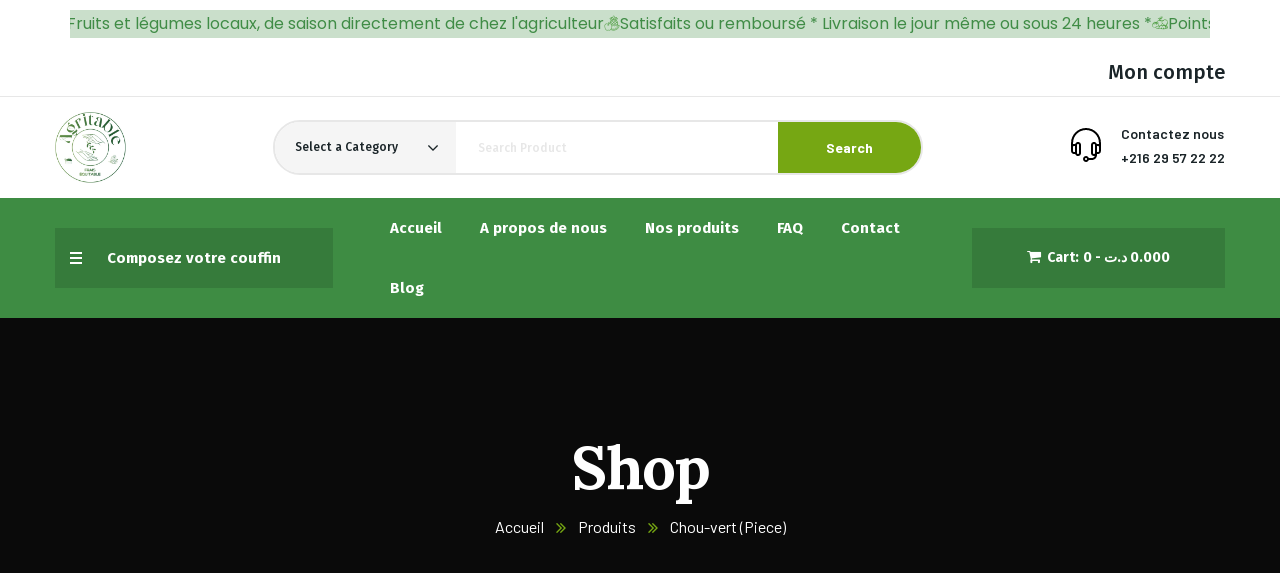

--- FILE ---
content_type: text/html; charset=UTF-8
request_url: https://www.agritable.tn/produit/chou-vert-piece/
body_size: 23883
content:
<!doctype html>
<html lang="fr-FR">
<head>
    <meta charset="UTF-8">
    <meta name="viewport" content="width=device-width, initial-scale=1">
    <link rel="profile" href="//gmpg.org/xfn/11">
    <title>Chou-vert (Piece) &#8211; Agritable</title>
<meta name='robots' content='max-image-preview:large' />
	<style>img:is([sizes="auto" i], [sizes^="auto," i]) { contain-intrinsic-size: 3000px 1500px }</style>
	<link rel='dns-prefetch' href='//fonts.googleapis.com' />
<link rel="alternate" type="application/rss+xml" title="Agritable &raquo; Flux" href="https://www.agritable.tn/feed/" />
<link rel="alternate" type="application/rss+xml" title="Agritable &raquo; Flux des commentaires" href="https://www.agritable.tn/comments/feed/" />
<script type="text/javascript">
/* <![CDATA[ */
window._wpemojiSettings = {"baseUrl":"https:\/\/s.w.org\/images\/core\/emoji\/16.0.1\/72x72\/","ext":".png","svgUrl":"https:\/\/s.w.org\/images\/core\/emoji\/16.0.1\/svg\/","svgExt":".svg","source":{"concatemoji":"https:\/\/www.agritable.tn\/wp-includes\/js\/wp-emoji-release.min.js?ver=6.8.2"}};
/*! This file is auto-generated */
!function(s,n){var o,i,e;function c(e){try{var t={supportTests:e,timestamp:(new Date).valueOf()};sessionStorage.setItem(o,JSON.stringify(t))}catch(e){}}function p(e,t,n){e.clearRect(0,0,e.canvas.width,e.canvas.height),e.fillText(t,0,0);var t=new Uint32Array(e.getImageData(0,0,e.canvas.width,e.canvas.height).data),a=(e.clearRect(0,0,e.canvas.width,e.canvas.height),e.fillText(n,0,0),new Uint32Array(e.getImageData(0,0,e.canvas.width,e.canvas.height).data));return t.every(function(e,t){return e===a[t]})}function u(e,t){e.clearRect(0,0,e.canvas.width,e.canvas.height),e.fillText(t,0,0);for(var n=e.getImageData(16,16,1,1),a=0;a<n.data.length;a++)if(0!==n.data[a])return!1;return!0}function f(e,t,n,a){switch(t){case"flag":return n(e,"\ud83c\udff3\ufe0f\u200d\u26a7\ufe0f","\ud83c\udff3\ufe0f\u200b\u26a7\ufe0f")?!1:!n(e,"\ud83c\udde8\ud83c\uddf6","\ud83c\udde8\u200b\ud83c\uddf6")&&!n(e,"\ud83c\udff4\udb40\udc67\udb40\udc62\udb40\udc65\udb40\udc6e\udb40\udc67\udb40\udc7f","\ud83c\udff4\u200b\udb40\udc67\u200b\udb40\udc62\u200b\udb40\udc65\u200b\udb40\udc6e\u200b\udb40\udc67\u200b\udb40\udc7f");case"emoji":return!a(e,"\ud83e\udedf")}return!1}function g(e,t,n,a){var r="undefined"!=typeof WorkerGlobalScope&&self instanceof WorkerGlobalScope?new OffscreenCanvas(300,150):s.createElement("canvas"),o=r.getContext("2d",{willReadFrequently:!0}),i=(o.textBaseline="top",o.font="600 32px Arial",{});return e.forEach(function(e){i[e]=t(o,e,n,a)}),i}function t(e){var t=s.createElement("script");t.src=e,t.defer=!0,s.head.appendChild(t)}"undefined"!=typeof Promise&&(o="wpEmojiSettingsSupports",i=["flag","emoji"],n.supports={everything:!0,everythingExceptFlag:!0},e=new Promise(function(e){s.addEventListener("DOMContentLoaded",e,{once:!0})}),new Promise(function(t){var n=function(){try{var e=JSON.parse(sessionStorage.getItem(o));if("object"==typeof e&&"number"==typeof e.timestamp&&(new Date).valueOf()<e.timestamp+604800&&"object"==typeof e.supportTests)return e.supportTests}catch(e){}return null}();if(!n){if("undefined"!=typeof Worker&&"undefined"!=typeof OffscreenCanvas&&"undefined"!=typeof URL&&URL.createObjectURL&&"undefined"!=typeof Blob)try{var e="postMessage("+g.toString()+"("+[JSON.stringify(i),f.toString(),p.toString(),u.toString()].join(",")+"));",a=new Blob([e],{type:"text/javascript"}),r=new Worker(URL.createObjectURL(a),{name:"wpTestEmojiSupports"});return void(r.onmessage=function(e){c(n=e.data),r.terminate(),t(n)})}catch(e){}c(n=g(i,f,p,u))}t(n)}).then(function(e){for(var t in e)n.supports[t]=e[t],n.supports.everything=n.supports.everything&&n.supports[t],"flag"!==t&&(n.supports.everythingExceptFlag=n.supports.everythingExceptFlag&&n.supports[t]);n.supports.everythingExceptFlag=n.supports.everythingExceptFlag&&!n.supports.flag,n.DOMReady=!1,n.readyCallback=function(){n.DOMReady=!0}}).then(function(){return e}).then(function(){var e;n.supports.everything||(n.readyCallback(),(e=n.source||{}).concatemoji?t(e.concatemoji):e.wpemoji&&e.twemoji&&(t(e.twemoji),t(e.wpemoji)))}))}((window,document),window._wpemojiSettings);
/* ]]> */
</script>
<style id='wp-emoji-styles-inline-css' type='text/css'>

	img.wp-smiley, img.emoji {
		display: inline !important;
		border: none !important;
		box-shadow: none !important;
		height: 1em !important;
		width: 1em !important;
		margin: 0 0.07em !important;
		vertical-align: -0.1em !important;
		background: none !important;
		padding: 0 !important;
	}
</style>
<link rel='stylesheet' id='wp-block-library-css' href='https://www.agritable.tn/wp-includes/css/dist/block-library/style.min.css?ver=6.8.2' type='text/css' media='all' />
<style id='classic-theme-styles-inline-css' type='text/css'>
/*! This file is auto-generated */
.wp-block-button__link{color:#fff;background-color:#32373c;border-radius:9999px;box-shadow:none;text-decoration:none;padding:calc(.667em + 2px) calc(1.333em + 2px);font-size:1.125em}.wp-block-file__button{background:#32373c;color:#fff;text-decoration:none}
</style>
<style id='global-styles-inline-css' type='text/css'>
:root{--wp--preset--aspect-ratio--square: 1;--wp--preset--aspect-ratio--4-3: 4/3;--wp--preset--aspect-ratio--3-4: 3/4;--wp--preset--aspect-ratio--3-2: 3/2;--wp--preset--aspect-ratio--2-3: 2/3;--wp--preset--aspect-ratio--16-9: 16/9;--wp--preset--aspect-ratio--9-16: 9/16;--wp--preset--color--black: #000000;--wp--preset--color--cyan-bluish-gray: #abb8c3;--wp--preset--color--white: #ffffff;--wp--preset--color--pale-pink: #f78da7;--wp--preset--color--vivid-red: #cf2e2e;--wp--preset--color--luminous-vivid-orange: #ff6900;--wp--preset--color--luminous-vivid-amber: #fcb900;--wp--preset--color--light-green-cyan: #7bdcb5;--wp--preset--color--vivid-green-cyan: #00d084;--wp--preset--color--pale-cyan-blue: #8ed1fc;--wp--preset--color--vivid-cyan-blue: #0693e3;--wp--preset--color--vivid-purple: #9b51e0;--wp--preset--gradient--vivid-cyan-blue-to-vivid-purple: linear-gradient(135deg,rgba(6,147,227,1) 0%,rgb(155,81,224) 100%);--wp--preset--gradient--light-green-cyan-to-vivid-green-cyan: linear-gradient(135deg,rgb(122,220,180) 0%,rgb(0,208,130) 100%);--wp--preset--gradient--luminous-vivid-amber-to-luminous-vivid-orange: linear-gradient(135deg,rgba(252,185,0,1) 0%,rgba(255,105,0,1) 100%);--wp--preset--gradient--luminous-vivid-orange-to-vivid-red: linear-gradient(135deg,rgba(255,105,0,1) 0%,rgb(207,46,46) 100%);--wp--preset--gradient--very-light-gray-to-cyan-bluish-gray: linear-gradient(135deg,rgb(238,238,238) 0%,rgb(169,184,195) 100%);--wp--preset--gradient--cool-to-warm-spectrum: linear-gradient(135deg,rgb(74,234,220) 0%,rgb(151,120,209) 20%,rgb(207,42,186) 40%,rgb(238,44,130) 60%,rgb(251,105,98) 80%,rgb(254,248,76) 100%);--wp--preset--gradient--blush-light-purple: linear-gradient(135deg,rgb(255,206,236) 0%,rgb(152,150,240) 100%);--wp--preset--gradient--blush-bordeaux: linear-gradient(135deg,rgb(254,205,165) 0%,rgb(254,45,45) 50%,rgb(107,0,62) 100%);--wp--preset--gradient--luminous-dusk: linear-gradient(135deg,rgb(255,203,112) 0%,rgb(199,81,192) 50%,rgb(65,88,208) 100%);--wp--preset--gradient--pale-ocean: linear-gradient(135deg,rgb(255,245,203) 0%,rgb(182,227,212) 50%,rgb(51,167,181) 100%);--wp--preset--gradient--electric-grass: linear-gradient(135deg,rgb(202,248,128) 0%,rgb(113,206,126) 100%);--wp--preset--gradient--midnight: linear-gradient(135deg,rgb(2,3,129) 0%,rgb(40,116,252) 100%);--wp--preset--font-size--small: 13px;--wp--preset--font-size--medium: 20px;--wp--preset--font-size--large: 36px;--wp--preset--font-size--x-large: 42px;--wp--preset--spacing--20: 0.44rem;--wp--preset--spacing--30: 0.67rem;--wp--preset--spacing--40: 1rem;--wp--preset--spacing--50: 1.5rem;--wp--preset--spacing--60: 2.25rem;--wp--preset--spacing--70: 3.38rem;--wp--preset--spacing--80: 5.06rem;--wp--preset--shadow--natural: 6px 6px 9px rgba(0, 0, 0, 0.2);--wp--preset--shadow--deep: 12px 12px 50px rgba(0, 0, 0, 0.4);--wp--preset--shadow--sharp: 6px 6px 0px rgba(0, 0, 0, 0.2);--wp--preset--shadow--outlined: 6px 6px 0px -3px rgba(255, 255, 255, 1), 6px 6px rgba(0, 0, 0, 1);--wp--preset--shadow--crisp: 6px 6px 0px rgba(0, 0, 0, 1);}:where(.is-layout-flex){gap: 0.5em;}:where(.is-layout-grid){gap: 0.5em;}body .is-layout-flex{display: flex;}.is-layout-flex{flex-wrap: wrap;align-items: center;}.is-layout-flex > :is(*, div){margin: 0;}body .is-layout-grid{display: grid;}.is-layout-grid > :is(*, div){margin: 0;}:where(.wp-block-columns.is-layout-flex){gap: 2em;}:where(.wp-block-columns.is-layout-grid){gap: 2em;}:where(.wp-block-post-template.is-layout-flex){gap: 1.25em;}:where(.wp-block-post-template.is-layout-grid){gap: 1.25em;}.has-black-color{color: var(--wp--preset--color--black) !important;}.has-cyan-bluish-gray-color{color: var(--wp--preset--color--cyan-bluish-gray) !important;}.has-white-color{color: var(--wp--preset--color--white) !important;}.has-pale-pink-color{color: var(--wp--preset--color--pale-pink) !important;}.has-vivid-red-color{color: var(--wp--preset--color--vivid-red) !important;}.has-luminous-vivid-orange-color{color: var(--wp--preset--color--luminous-vivid-orange) !important;}.has-luminous-vivid-amber-color{color: var(--wp--preset--color--luminous-vivid-amber) !important;}.has-light-green-cyan-color{color: var(--wp--preset--color--light-green-cyan) !important;}.has-vivid-green-cyan-color{color: var(--wp--preset--color--vivid-green-cyan) !important;}.has-pale-cyan-blue-color{color: var(--wp--preset--color--pale-cyan-blue) !important;}.has-vivid-cyan-blue-color{color: var(--wp--preset--color--vivid-cyan-blue) !important;}.has-vivid-purple-color{color: var(--wp--preset--color--vivid-purple) !important;}.has-black-background-color{background-color: var(--wp--preset--color--black) !important;}.has-cyan-bluish-gray-background-color{background-color: var(--wp--preset--color--cyan-bluish-gray) !important;}.has-white-background-color{background-color: var(--wp--preset--color--white) !important;}.has-pale-pink-background-color{background-color: var(--wp--preset--color--pale-pink) !important;}.has-vivid-red-background-color{background-color: var(--wp--preset--color--vivid-red) !important;}.has-luminous-vivid-orange-background-color{background-color: var(--wp--preset--color--luminous-vivid-orange) !important;}.has-luminous-vivid-amber-background-color{background-color: var(--wp--preset--color--luminous-vivid-amber) !important;}.has-light-green-cyan-background-color{background-color: var(--wp--preset--color--light-green-cyan) !important;}.has-vivid-green-cyan-background-color{background-color: var(--wp--preset--color--vivid-green-cyan) !important;}.has-pale-cyan-blue-background-color{background-color: var(--wp--preset--color--pale-cyan-blue) !important;}.has-vivid-cyan-blue-background-color{background-color: var(--wp--preset--color--vivid-cyan-blue) !important;}.has-vivid-purple-background-color{background-color: var(--wp--preset--color--vivid-purple) !important;}.has-black-border-color{border-color: var(--wp--preset--color--black) !important;}.has-cyan-bluish-gray-border-color{border-color: var(--wp--preset--color--cyan-bluish-gray) !important;}.has-white-border-color{border-color: var(--wp--preset--color--white) !important;}.has-pale-pink-border-color{border-color: var(--wp--preset--color--pale-pink) !important;}.has-vivid-red-border-color{border-color: var(--wp--preset--color--vivid-red) !important;}.has-luminous-vivid-orange-border-color{border-color: var(--wp--preset--color--luminous-vivid-orange) !important;}.has-luminous-vivid-amber-border-color{border-color: var(--wp--preset--color--luminous-vivid-amber) !important;}.has-light-green-cyan-border-color{border-color: var(--wp--preset--color--light-green-cyan) !important;}.has-vivid-green-cyan-border-color{border-color: var(--wp--preset--color--vivid-green-cyan) !important;}.has-pale-cyan-blue-border-color{border-color: var(--wp--preset--color--pale-cyan-blue) !important;}.has-vivid-cyan-blue-border-color{border-color: var(--wp--preset--color--vivid-cyan-blue) !important;}.has-vivid-purple-border-color{border-color: var(--wp--preset--color--vivid-purple) !important;}.has-vivid-cyan-blue-to-vivid-purple-gradient-background{background: var(--wp--preset--gradient--vivid-cyan-blue-to-vivid-purple) !important;}.has-light-green-cyan-to-vivid-green-cyan-gradient-background{background: var(--wp--preset--gradient--light-green-cyan-to-vivid-green-cyan) !important;}.has-luminous-vivid-amber-to-luminous-vivid-orange-gradient-background{background: var(--wp--preset--gradient--luminous-vivid-amber-to-luminous-vivid-orange) !important;}.has-luminous-vivid-orange-to-vivid-red-gradient-background{background: var(--wp--preset--gradient--luminous-vivid-orange-to-vivid-red) !important;}.has-very-light-gray-to-cyan-bluish-gray-gradient-background{background: var(--wp--preset--gradient--very-light-gray-to-cyan-bluish-gray) !important;}.has-cool-to-warm-spectrum-gradient-background{background: var(--wp--preset--gradient--cool-to-warm-spectrum) !important;}.has-blush-light-purple-gradient-background{background: var(--wp--preset--gradient--blush-light-purple) !important;}.has-blush-bordeaux-gradient-background{background: var(--wp--preset--gradient--blush-bordeaux) !important;}.has-luminous-dusk-gradient-background{background: var(--wp--preset--gradient--luminous-dusk) !important;}.has-pale-ocean-gradient-background{background: var(--wp--preset--gradient--pale-ocean) !important;}.has-electric-grass-gradient-background{background: var(--wp--preset--gradient--electric-grass) !important;}.has-midnight-gradient-background{background: var(--wp--preset--gradient--midnight) !important;}.has-small-font-size{font-size: var(--wp--preset--font-size--small) !important;}.has-medium-font-size{font-size: var(--wp--preset--font-size--medium) !important;}.has-large-font-size{font-size: var(--wp--preset--font-size--large) !important;}.has-x-large-font-size{font-size: var(--wp--preset--font-size--x-large) !important;}
:where(.wp-block-post-template.is-layout-flex){gap: 1.25em;}:where(.wp-block-post-template.is-layout-grid){gap: 1.25em;}
:where(.wp-block-columns.is-layout-flex){gap: 2em;}:where(.wp-block-columns.is-layout-grid){gap: 2em;}
:root :where(.wp-block-pullquote){font-size: 1.5em;line-height: 1.6;}
</style>
<link rel='stylesheet' id='ct-main-css-css' href='https://www.agritable.tn/wp-content/plugins/case-theme-core/assets/css/main.css?ver=1.0.0' type='text/css' media='all' />
<link rel='stylesheet' id='progressbar-lib-css-css' href='https://www.agritable.tn/wp-content/plugins/case-theme-core/assets/css/lib/progressbar.min.css?ver=0.7.1' type='text/css' media='all' />
<link rel='stylesheet' id='oc-css-css' href='https://www.agritable.tn/wp-content/plugins/case-theme-core/assets/css/lib/owl.carousel.min.css?ver=2.2.1' type='text/css' media='all' />
<link rel='stylesheet' id='ct-slick-css-css' href='https://www.agritable.tn/wp-content/plugins/case-theme-core/assets/css/lib/slick.css?ver=1.0.0' type='text/css' media='all' />
<link rel='stylesheet' id='ct-font-awesome-css' href='https://www.agritable.tn/wp-content/plugins/case-theme-core/assets/plugin/font-awesome/css/font-awesome.min.css?ver=4.7.0' type='text/css' media='all' />
<link rel='stylesheet' id='awcfe-datetime-css' href='https://www.agritable.tn/wp-content/plugins/checkout-field-editor-and-manager-for-woocommerce-pro/assets/plugins/datetimepicker/jquery.datetimepicker.min.css?ver=5.0.0' type='text/css' media='all' />
<link rel='stylesheet' id='awcfe-spectrum-css' href='https://www.agritable.tn/wp-content/plugins/checkout-field-editor-and-manager-for-woocommerce-pro/assets/plugins/spectrum/spectrum.min.css?ver=5.0.0' type='text/css' media='all' />
<link rel='stylesheet' id='awcfe-frontend-css' href='https://www.agritable.tn/wp-content/plugins/checkout-field-editor-and-manager-for-woocommerce-pro/assets/css/frontend.css?ver=5.0.0' type='text/css' media='all' />
<link rel='stylesheet' id='awcfe-monthpicker-css' href='https://www.agritable.tn/wp-content/plugins/checkout-field-editor-and-manager-for-woocommerce-pro/assets/plugins/monthpicker/monthpicker.css?ver=5.0.0' type='text/css' media='all' />
<link rel='stylesheet' id='contact-form-7-css' href='https://www.agritable.tn/wp-content/plugins/contact-form-7/includes/css/styles.css?ver=6.1.1' type='text/css' media='all' />
<link rel='stylesheet' id='wcsob-css' href='https://www.agritable.tn/wp-content/plugins/sold-out-badge-for-woocommerce//style.css?ver=6.8.2' type='text/css' media='all' />
<style id='wcsob-inline-css' type='text/css'>
.wcsob_soldout { color: #ffffff;background: #165117;font-size: 12px;padding-top: 3px;padding-right: 8px;padding-bottom: 3px;padding-left: 8px;font-weight: bold;width: auto;height: auto;border-radius: 0px;z-index: 9999;text-align: center;position: absolute;top: 6px;right: auto;bottom: auto;left: 6px; }.single-product .wcsob_soldout { top: 6px;right: auto;bottom: auto;left: 6px; }
</style>
<link rel='stylesheet' id='photoswipe-css' href='https://www.agritable.tn/wp-content/plugins/woocommerce/assets/css/photoswipe/photoswipe.min.css?ver=10.1.0' type='text/css' media='all' />
<link rel='stylesheet' id='photoswipe-default-skin-css' href='https://www.agritable.tn/wp-content/plugins/woocommerce/assets/css/photoswipe/default-skin/default-skin.min.css?ver=10.1.0' type='text/css' media='all' />
<link rel='stylesheet' id='woocommerce-layout-css' href='https://www.agritable.tn/wp-content/plugins/woocommerce/assets/css/woocommerce-layout.css?ver=10.1.0' type='text/css' media='all' />
<link rel='stylesheet' id='woocommerce-smallscreen-css' href='https://www.agritable.tn/wp-content/plugins/woocommerce/assets/css/woocommerce-smallscreen.css?ver=10.1.0' type='text/css' media='only screen and (max-width: 768px)' />
<link rel='stylesheet' id='woocommerce-general-css' href='https://www.agritable.tn/wp-content/plugins/woocommerce/assets/css/woocommerce.css?ver=10.1.0' type='text/css' media='all' />
<style id='woocommerce-inline-inline-css' type='text/css'>
.woocommerce form .form-row .required { visibility: visible; }
</style>
<link rel='stylesheet' id='wt-smart-coupon-for-woo-css' href='https://www.agritable.tn/wp-content/plugins/wt-smart-coupons-for-woocommerce/public/css/wt-smart-coupon-public.css?ver=2.2.2' type='text/css' media='all' />
<link rel='stylesheet' id='woo-variation-swatches-css' href='https://www.agritable.tn/wp-content/plugins/woo-variation-swatches/assets/css/frontend.min.css?ver=1746116633' type='text/css' media='all' />
<style id='woo-variation-swatches-inline-css' type='text/css'>
:root {
--wvs-tick:url("data:image/svg+xml;utf8,%3Csvg filter='drop-shadow(0px 0px 2px rgb(0 0 0 / .8))' xmlns='http://www.w3.org/2000/svg'  viewBox='0 0 30 30'%3E%3Cpath fill='none' stroke='%23ffffff' stroke-linecap='round' stroke-linejoin='round' stroke-width='4' d='M4 16L11 23 27 7'/%3E%3C/svg%3E");

--wvs-cross:url("data:image/svg+xml;utf8,%3Csvg filter='drop-shadow(0px 0px 5px rgb(255 255 255 / .6))' xmlns='http://www.w3.org/2000/svg' width='72px' height='72px' viewBox='0 0 24 24'%3E%3Cpath fill='none' stroke='%23ff0000' stroke-linecap='round' stroke-width='0.6' d='M5 5L19 19M19 5L5 19'/%3E%3C/svg%3E");
--wvs-single-product-item-width:30px;
--wvs-single-product-item-height:30px;
--wvs-single-product-item-font-size:16px}
</style>
<link rel='stylesheet' id='brands-styles-css' href='https://www.agritable.tn/wp-content/plugins/woocommerce/assets/css/brands.css?ver=10.1.0' type='text/css' media='all' />
<link rel='stylesheet' id='bootstrap-css' href='https://www.agritable.tn/wp-content/themes/organio/assets/css/bootstrap.min.css?ver=4.0.0' type='text/css' media='all' />
<link rel='stylesheet' id='caseicon-css' href='https://www.agritable.tn/wp-content/themes/organio/assets/css/caseicon.css?ver=1.6.0' type='text/css' media='all' />
<link rel='stylesheet' id='flaticon-css' href='https://www.agritable.tn/wp-content/themes/organio/assets/css/flaticon.css?ver=1.6.0' type='text/css' media='all' />
<link rel='stylesheet' id='magnific-popup-css' href='https://www.agritable.tn/wp-content/themes/organio/assets/css/magnific-popup.css?ver=1.0.0' type='text/css' media='all' />
<link rel='stylesheet' id='animate-css' href='https://www.agritable.tn/wp-content/themes/organio/assets/css/animate.css?ver=1.0.0' type='text/css' media='all' />
<link rel='stylesheet' id='organio-theme-css' href='https://www.agritable.tn/wp-content/themes/organio/assets/css/theme.css?ver=1.6.0' type='text/css' media='all' />
<style id='organio-theme-inline-css' type='text/css'>
:root{--primary-color: #76a713;--secondary-color: #191919;--third-color: #ff4b16;--dark-color: #191919;--primary-color-rgb: 118,167,19;--secondary-color-rgb: 25,25,25;--third-color-rgb: 255,75,22;--dark-color-rgb: 25,25,25;--link-color: #76a713;--link-color-hover: #880c0c;--link-color-active: #880c0c;--gradient-color-from: #fb5850;--gradient-color-to: #ffa200;--gradient-color-from-rgb: 251,88,80;--gradient-color-to-rgb: 255,162,0;}
        @media screen and (max-width: 1199px) {
		        }
        		@media screen and (min-width: 1200px) {
		#ct-header-wrap #ct-header, #ct-header-wrap #ct-header .ct-header-navigation-bg, #ct-header-wrap.ct-header-layout7 #ct-header:not(.h-fixed) .ct-header-navigation { background-color: #3e8c43 !important; }#ct-header-wrap.ct-header-layout3 #ct-header { background-color: transparent !important; }#ct-header-wrap.ct-header-layout3 #ct-header.h-fixed { background-color: #3e8c43 !important; }#ct-header-wrap.ct-header-layout3 #ct-header.h-fixed .ct-header-navigation-bg { background-color: transparent !important; }		}
		
</style>
<link rel='stylesheet' id='organio-style-css' href='https://www.agritable.tn/wp-content/themes/organio/style.css?ver=6.8.2' type='text/css' media='all' />
<link rel='stylesheet' id='organio-google-fonts-css' href='//fonts.googleapis.com/css?family=Poppins%3A400%2C500%2C600%2C700%7CLora%3A400%2C500%2C600%2C700%7CBarlow%3A300%2C400%2C400i%2C500%2C500i%2C600%2C600i%2C700%2C700i%7CArchitects+Daughter%3A400%7CFira+Sans%3A400%2C500%2C700%7CRoboto%3A400%2C500%2C600%2C700%7CLexend%3A400%2C500%2C600%2C700%7CPlayfair+Display%3A400%2C400i%2C700%2C700i%2C800%2C900&#038;subset=latin%2Clatin-ext&#038;ver=6.8.2' type='text/css' media='all' />
<link rel='stylesheet' id='elementor-icons-css' href='https://www.agritable.tn/wp-content/plugins/elementor/assets/lib/eicons/css/elementor-icons.min.css?ver=5.43.0' type='text/css' media='all' />
<link rel='stylesheet' id='elementor-frontend-css' href='https://www.agritable.tn/wp-content/plugins/elementor/assets/css/frontend.min.css?ver=3.31.2' type='text/css' media='all' />
<link rel='stylesheet' id='elementor-post-12-css' href='https://www.agritable.tn/wp-content/uploads/elementor/css/post-12.css?ver=1767113674' type='text/css' media='all' />
<link rel='stylesheet' id='elementor-icons-shared-0-css' href='https://www.agritable.tn/wp-content/plugins/elementor/assets/lib/font-awesome/css/fontawesome.min.css?ver=5.15.3' type='text/css' media='all' />
<link rel='stylesheet' id='elementor-icons-fa-solid-css' href='https://www.agritable.tn/wp-content/plugins/elementor/assets/lib/font-awesome/css/solid.min.css?ver=5.15.3' type='text/css' media='all' />
<link rel='stylesheet' id='elementor-icons-fa-brands-css' href='https://www.agritable.tn/wp-content/plugins/elementor/assets/lib/font-awesome/css/brands.min.css?ver=5.15.3' type='text/css' media='all' />
<link rel='stylesheet' id='elementor-icons-fa-regular-css' href='https://www.agritable.tn/wp-content/plugins/elementor/assets/lib/font-awesome/css/regular.min.css?ver=5.15.3' type='text/css' media='all' />
<link rel='stylesheet' id='widget-floating-bars-base-css' href='https://www.agritable.tn/wp-content/plugins/elementor/assets/css/widget-floating-bars-base.min.css?ver=3.31.2' type='text/css' media='all' />
<link rel='stylesheet' id='widget-floating-bars-var-2-css' href='https://www.agritable.tn/wp-content/plugins/elementor/assets/css/widget-floating-bars-var-2.min.css?ver=3.31.2' type='text/css' media='all' />
<link rel='stylesheet' id='elementor-post-22551-css' href='https://www.agritable.tn/wp-content/uploads/elementor/css/post-22551.css?ver=1767113674' type='text/css' media='all' />
<link rel='stylesheet' id='wcpa-frontend-css' href='https://www.agritable.tn/wp-content/plugins/woo-custom-product-addons/assets/css/style_1.css?ver=3.0.16' type='text/css' media='all' />
<style id='vtmin-inline-css-inline-css' type='text/css'>

		/*CSS for Mimimum Error Msg Display*/
            table.shop_table {clear:left} /*woo-only override, for table following msgs on cart page, but css also hits the same table on checkout page(no effect)*/
            div.vtmin-error {
              margin: 30px 0 0 0%;  /* v1.09.8 */
              /* v1.09.8 */
              /* margin: 30px 0 0 -15%; */
              /* width: 120%; */                
              width: 100%;   /* v1.09.8 */
              background-color: #FFEBE8;
              border-color: #CC0000;
              padding: 5px 0.6em;
              border-radius: 3px 3px 3px 3px;
              border-style: solid;
              border-width: 1px;
              line-height: 12px;
              font-size:10px;
              height:auto;
              float:left;
            }
            /* TEST TEST TEST TEST*********************************/
            /*div.vtmin-error p {  color:red; } */
            
            div.vtmin-error p {font-size:14px;line-height: 18px;}
            div.vtmin-error .error-title {
              color: red;
              font-size: 12px;
              letter-spacing: 0.1em;
              line-height: 2.6em;
              padding-bottom: 2px;
              text-decoration: underline;
              text-transform: uppercase;
            }
            div.vtmin-error .black-font {color:black;}
            div.vtmin-error .errmsg-begin {color:black;margin-left:20px;}
            div.vtmin-error .black-font-italic {color:black; font-style:italic;}
            div.vtmin-error .red-font-italic {color:red; font-style:italic;}
            div.vtmin-error .errmsg-text {color:blue;}
            div.vtmin-error .errmsg-amt-current,
            div.vtmin-error .errmsg-amt-required {  
              font-style:italic;
              }
             
             
             /* ***************************************************************** */
             /* TABLE FORMAT ERROR MSG AREA  */
             /* ***************************************************************** */
            div.vtmin-error #table-error-messages {float:left; color:black; width:100%;}
            div.vtmin-error .table-titles {float:left; width:100%; margin-top:15px;}
            div.vtmin-error .product-column {float:left; width:42%; }
            div.vtmin-error .quantity-column {float:left; width:18%; }
            div.vtmin-error .price-column {float:left; width:15%; } 
            div.vtmin-error .total-column {float:left; /*width:25%; */}
            div.vtmin-error .product-column-title, 
            div.vtmin-error .quantity-column-title, 
            div.vtmin-error .price-column-title, 
            div.vtmin-error .total-column-title {
              text-decoration:underline; 
              } 
            div.vtmin-error .quantity-column-total, 
            div.vtmin-error .total-column-total {
              text-decoration:overline; font-weight:bold; font-style:italic; width:auto;
              }
            div.vtmin-error .table-error-msg {color:blue; float:left; margin:3px 0 3px 20px; font-size:16px;} 
            div.vtmin-error .bold-this {font-weight:bold}
             
            div.vtmin-error .table-msg-line {float:left; width:100%;}
            div.vtmin-error .table-totals-line {float:left; width:100%;}
            div.vtmin-error .table-text-line {float:left; width:100%;}
            
            div.vtmin-error .rule-id {font-size:10px;margin-left:5px;color:black;}
             
            /*2.0.0a begin*/           
                                        
            div#line-cnt1,
            div#line-cnt2,
            div#line-cnt3,
            div#line-cnt4,
            div#line-cnt5,
            div#line-cnt6,
            div#line-cnt7,
            div#line-cnt8,
            div#line-cnt9,
            div#line-cnt10,
            div#line-cnt11,
            div#line-cnt12,
            div#line-cnt13,
            div#line-cnt14,
            div#line-cnt15,
            div#line-cnt16,
            div#line-cnt17,
            div#line-cnt18,
            div#line-cnt19,
            div#line-cnt20 {height:auto;}             
            /*2.0.0a end*/ 
             
            /*alternating colors for rule groups*/
            
            div.vtmin-error .color-grp0 {color:RGB(197, 3, 3);}  /*dark red*/
            div.vtmin-error .color-grp1 {color:RGB(197, 3, 3);}  /*dark red*/
            div.vtmin-error .color-grp2 {color:RGB(197, 3, 3);}  /*dark red*/
            div.vtmin-error .color-grp3 {color:RGB(197, 3, 3);}  /*dark red*/
            div.vtmin-error .color-grp4 {color:RGB(197, 3, 3);}  /*dark red*/
            div.vtmin-error .color-grp5 {color:RGB(197, 3, 3);}  /*dark red*/
            div.vtmin-error .color-grp6 {color:RGB(197, 3, 3);}  /*dark red*/
            div.vtmin-error .color-grp7 {color:RGB(197, 3, 3);}  /*dark red*/
            div.vtmin-error .color-grp8 {color:RGB(197, 3, 3);}  /*dark red*/
            div.vtmin-error .color-grp9 {color:RGB(197, 3, 3);}  /*dark red*/
            div.vtmin-error .color-grp10 {color:RGB(197, 3, 3);}  /*dark red*/
            div.vtmin-error .color-grp11 {color:RGB(197, 3, 3);}  /*dark red*/
            div.vtmin-error .color-grp12 {color:RGB(197, 3, 3);}  /*dark red*/
            div.vtmin-error .color-grp13 {color:RGB(197, 3, 3);}  /*dark red*/
            div.vtmin-error .color-grp14 {color:RGB(197, 3, 3);}  /*dark red*/
            div.vtmin-error .color-grp15 {color:RGB(197, 3, 3);}  /*dark red*/
            div.vtmin-error .color-grp16 {color:RGB(197, 3, 3);}  /*dark red*/
            div.vtmin-error .color-grp17 {color:RGB(197, 3, 3);}  /*dark red*/
            div.vtmin-error .color-grp18 {color:RGB(197, 3, 3);}  /*dark red*/
            div.vtmin-error .color-grp19 {color:RGB(197, 3, 3);}  /*dark red*/
            div.vtmin-error .color-grp20 {color:RGB(197, 3, 3);}  /*dark red*/
            div.vtmin-error .color-xgrp1 {color:RGB(0, 255, 5);}  /*neon green*/            
            div.vtmin-error .color-xgrp2 {color:RGB(255, 93, 0);}  /*orange*/
            div.vtmin-error .color-xgrp3 {color:RGB(0, 115, 2);}  /*dark green*/
            div.vtmin-error .color-xgrp4 {color:RGB(244, 56, 56);}  /*light red*/
            div.vtmin-error .color-xgrp5 {color:RGB(255, 200, 0);}  /*ochre*/ 
            div.vtmin-error .color-xgrp6 {color:RGB(74, 178, 255);}  /*light blue*/
            div.vtmin-error .color-xgrp7 {color:RGB(37, 163, 162);}  /*dark teal*/                        
            div.vtmin-error .color-xgrp8 {color:RGB(47, 255, 253);}  /*light teal*/
            div.vtmin-error .color-xgrp9 {color:RGB(72, 157, 74);}  /*med green*/
            div.vtmin-error .color-xgrp10 {color:RGB(142, 146, 144);}  /*med grey*/            
            div.vtmin-error .color-xgrp11 {color:RGB(5, 71, 119);}  /*dark blue*/           
            div.vtmin-error .color-xgrp12 {color:RGB(0,0,0);}  /*black*/
           
</style>
<link rel='stylesheet' id='elementor-gf-local-roboto-css' href='https://www.agritable.tn/wp-content/uploads/elementor/google-fonts/css/roboto.css?ver=1755684692' type='text/css' media='all' />
<link rel='stylesheet' id='elementor-gf-local-robotoslab-css' href='https://www.agritable.tn/wp-content/uploads/elementor/google-fonts/css/robotoslab.css?ver=1755684693' type='text/css' media='all' />
<link rel='stylesheet' id='elementor-gf-local-poppins-css' href='https://www.agritable.tn/wp-content/uploads/elementor/google-fonts/css/poppins.css?ver=1755684696' type='text/css' media='all' />
<script type="text/javascript" src="https://www.agritable.tn/wp-includes/js/jquery/jquery.min.js?ver=3.7.1" id="jquery-core-js"></script>
<script type="text/javascript" src="https://www.agritable.tn/wp-includes/js/jquery/jquery-migrate.min.js?ver=3.4.1" id="jquery-migrate-js"></script>
<script type="text/javascript" id="jquery-js-after">
/* <![CDATA[ */
if (typeof (window.wpfReadyList) == "undefined") {
			var v = jQuery.fn.jquery;
			if (v && parseInt(v) >= 3 && window.self === window.top) {
				var readyList=[];
				window.originalReadyMethod = jQuery.fn.ready;
				jQuery.fn.ready = function(){
					if(arguments.length && arguments.length > 0 && typeof arguments[0] === "function") {
						readyList.push({"c": this, "a": arguments});
					}
					return window.originalReadyMethod.apply( this, arguments );
				};
				window.wpfReadyList = readyList;
			}}
/* ]]> */
</script>
<script type="text/javascript" src="https://www.agritable.tn/wp-content/plugins/case-theme-core/assets/js/lib/waypoints.min.js?ver=2.0.5" id="waypoints-js"></script>
<script type="text/javascript" src="https://www.agritable.tn/wp-content/plugins/woocommerce/assets/js/flexslider/jquery.flexslider.min.js?ver=2.7.2-wc.10.1.0" id="flexslider-js" defer="defer" data-wp-strategy="defer"></script>
<script type="text/javascript" src="https://www.agritable.tn/wp-content/plugins/woocommerce/assets/js/photoswipe/photoswipe.min.js?ver=4.1.1-wc.10.1.0" id="photoswipe-js" defer="defer" data-wp-strategy="defer"></script>
<script type="text/javascript" src="https://www.agritable.tn/wp-content/plugins/woocommerce/assets/js/photoswipe/photoswipe-ui-default.min.js?ver=4.1.1-wc.10.1.0" id="photoswipe-ui-default-js" defer="defer" data-wp-strategy="defer"></script>
<script type="text/javascript" id="wc-single-product-js-extra">
/* <![CDATA[ */
var wc_single_product_params = {"i18n_required_rating_text":"Veuillez s\u00e9lectionner une note","i18n_rating_options":["1\u00a0\u00e9toile sur 5","2\u00a0\u00e9toiles sur 5","3\u00a0\u00e9toiles sur 5","4\u00a0\u00e9toiles sur 5","5\u00a0\u00e9toiles sur 5"],"i18n_product_gallery_trigger_text":"Voir la galerie d\u2019images en plein \u00e9cran","review_rating_required":"yes","flexslider":{"rtl":false,"animation":"slide","smoothHeight":true,"directionNav":false,"controlNav":"thumbnails","slideshow":false,"animationSpeed":500,"animationLoop":false,"allowOneSlide":false},"zoom_enabled":"","zoom_options":[],"photoswipe_enabled":null,"photoswipe_options":{"shareEl":false,"closeOnScroll":false,"history":false,"hideAnimationDuration":0,"showAnimationDuration":0},"flexslider_enabled":""};
/* ]]> */
</script>
<script type="text/javascript" src="https://www.agritable.tn/wp-content/plugins/woocommerce/assets/js/frontend/single-product.min.js?ver=10.1.0" id="wc-single-product-js" defer="defer" data-wp-strategy="defer"></script>
<script type="text/javascript" src="https://www.agritable.tn/wp-content/plugins/woocommerce/assets/js/jquery-blockui/jquery.blockUI.min.js?ver=2.7.0-wc.10.1.0" id="jquery-blockui-js" data-wp-strategy="defer"></script>
<script type="text/javascript" src="https://www.agritable.tn/wp-content/plugins/woocommerce/assets/js/js-cookie/js.cookie.min.js?ver=2.1.4-wc.10.1.0" id="js-cookie-js" defer="defer" data-wp-strategy="defer"></script>
<script type="text/javascript" id="woocommerce-js-extra">
/* <![CDATA[ */
var woocommerce_params = {"ajax_url":"\/wp-admin\/admin-ajax.php","wc_ajax_url":"\/?wc-ajax=%%endpoint%%","i18n_password_show":"Afficher le mot de passe","i18n_password_hide":"Masquer le mot de passe"};
/* ]]> */
</script>
<script type="text/javascript" src="https://www.agritable.tn/wp-content/plugins/woocommerce/assets/js/frontend/woocommerce.min.js?ver=10.1.0" id="woocommerce-js" defer="defer" data-wp-strategy="defer"></script>
<script type="text/javascript" id="wt-smart-coupon-for-woo-js-extra">
/* <![CDATA[ */
var WTSmartCouponOBJ = {"ajaxurl":"https:\/\/www.agritable.tn\/wp-admin\/admin-ajax.php","wc_ajax_url":"https:\/\/www.agritable.tn\/?wc-ajax=","nonces":{"public":"ad65e3e04e","apply_coupon":"af2fd80a10"},"labels":{"please_wait":"Veuillez patienter...","choose_variation":"Veuillez choisir une variation","error":"Erreur !!!"},"shipping_method":[],"payment_method":"","is_cart":""};
/* ]]> */
</script>
<script type="text/javascript" src="https://www.agritable.tn/wp-content/plugins/wt-smart-coupons-for-woocommerce/public/js/wt-smart-coupon-public.js?ver=2.2.2" id="wt-smart-coupon-for-woo-js"></script>
<script type="text/javascript" src="https://www.agritable.tn/wp-content/themes/organio/elementor/js/ct-inline-css.js?ver=1.6.0" id="ct-inline-css-js-js"></script>
<script type="text/javascript" src="https://www.agritable.tn/wp-content/plugins/minimum-purchase-for-woocommerce/woo-integration/js/vtmin-clear-cart-msgs.js?ver=6.8.2" id="vtmin-clear-cart-msgs-js"></script>
<script type="text/javascript" src="https://www.agritable.tn/wp-content/plugins/checkout-field-editor-and-manager-for-woocommerce-pro/assets/plugins/moment.min.js?ver=5.0.0" id="momentjs-js"></script>
<link rel="https://api.w.org/" href="https://www.agritable.tn/wp-json/" /><link rel="alternate" title="JSON" type="application/json" href="https://www.agritable.tn/wp-json/wp/v2/product/8806" /><link rel="EditURI" type="application/rsd+xml" title="RSD" href="https://www.agritable.tn/xmlrpc.php?rsd" />
<meta name="generator" content="WordPress 6.8.2" />
<meta name="generator" content="WooCommerce 10.1.0" />
<link rel="canonical" href="https://www.agritable.tn/produit/chou-vert-piece/" />
<link rel='shortlink' href='https://www.agritable.tn/?p=8806' />
<link rel="alternate" title="oEmbed (JSON)" type="application/json+oembed" href="https://www.agritable.tn/wp-json/oembed/1.0/embed?url=https%3A%2F%2Fwww.agritable.tn%2Fproduit%2Fchou-vert-piece%2F" />
<link rel="alternate" title="oEmbed (XML)" type="text/xml+oembed" href="https://www.agritable.tn/wp-json/oembed/1.0/embed?url=https%3A%2F%2Fwww.agritable.tn%2Fproduit%2Fchou-vert-piece%2F&#038;format=xml" />
<link rel="icon" type="image/png" href="https://www.agritable.tn/wp-content/uploads/2023/11/cropped-logo-rond.png"/>	<noscript><style>.woocommerce-product-gallery{ opacity: 1 !important; }</style></noscript>
	<meta name="generator" content="Elementor 3.31.2; features: additional_custom_breakpoints, e_element_cache; settings: css_print_method-external, google_font-enabled, font_display-swap">
			<style>
				.e-con.e-parent:nth-of-type(n+4):not(.e-lazyloaded):not(.e-no-lazyload),
				.e-con.e-parent:nth-of-type(n+4):not(.e-lazyloaded):not(.e-no-lazyload) * {
					background-image: none !important;
				}
				@media screen and (max-height: 1024px) {
					.e-con.e-parent:nth-of-type(n+3):not(.e-lazyloaded):not(.e-no-lazyload),
					.e-con.e-parent:nth-of-type(n+3):not(.e-lazyloaded):not(.e-no-lazyload) * {
						background-image: none !important;
					}
				}
				@media screen and (max-height: 640px) {
					.e-con.e-parent:nth-of-type(n+2):not(.e-lazyloaded):not(.e-no-lazyload),
					.e-con.e-parent:nth-of-type(n+2):not(.e-lazyloaded):not(.e-no-lazyload) * {
						background-image: none !important;
					}
				}
			</style>
			<style>:root{  --wcpaSectionTitleSize:14px;   --wcpaLabelSize:14px;   --wcpaDescSize:13px;   --wcpaErrorSize:13px;   --wcpaLabelWeight:normal;   --wcpaDescWeight:normal;   --wcpaBorderWidth:1px;   --wcpaBorderRadius:6px;   --wcpaInputHeight:45px;   --wcpaCheckLabelSize:14px;   --wcpaCheckBorderWidth:1px;   --wcpaCheckWidth:20px;   --wcpaCheckHeight:20px;   --wcpaCheckBorderRadius:4px;   --wcpaCheckButtonRadius:5px;   --wcpaCheckButtonBorder:2px; }:root{  --wcpaButtonColor:#3340d3;   --wcpaLabelColor:#424242;   --wcpaDescColor:#797979;   --wcpaBorderColor:#c6d0e9;   --wcpaBorderColorFocus:#3561f3;   --wcpaInputBgColor:#FFFFFF;   --wcpaInputColor:#5d5d5d;   --wcpaCheckLabelColor:#4a4a4a;   --wcpaCheckBgColor:#3340d3;   --wcpaCheckBorderColor:#B9CBE3;   --wcpaCheckTickColor:#ffffff;   --wcpaRadioBgColor:#3340d3;   --wcpaRadioBorderColor:#B9CBE3;   --wcpaRadioTickColor:#ffffff;   --wcpaButtonTextColor:#ffffff;   --wcpaErrorColor:#F55050; }:root{}</style><link rel="icon" href="https://www.agritable.tn/wp-content/uploads/2023/01/cropped-logo-rond-32x32.png" sizes="32x32" />
<link rel="icon" href="https://www.agritable.tn/wp-content/uploads/2023/01/cropped-logo-rond-192x192.png" sizes="192x192" />
<link rel="apple-touch-icon" href="https://www.agritable.tn/wp-content/uploads/2023/01/cropped-logo-rond-180x180.png" />
<meta name="msapplication-TileImage" content="https://www.agritable.tn/wp-content/uploads/2023/01/cropped-logo-rond-270x270.png" />
		<style type="text/css" id="wp-custom-css">
			.woocommerce .woocommerce-product-inner .woocommerce-product-content .woocommerce-add-to-cart:not(.woocommerce-add-to-cart-grid) {
	position:absolute!important;
	bottom:0px!important;
	
}
.woocommerce .woocommerce-product-inner .woocommerce-product-content .woocommerce-add-to-cart:not(.woocommerce-add-to-cart-grid) a.button product_type_simple add_to_cart_button ajax_add_to_cart btn btn-animate {
	background-color:#165117 !important;}
.woocommerce .woocommerce-product-inner .woocommerce-product-content .woocommerce-add-to-cart:not(.woocommerce-add-to-cart-grid) a.added_to_cart wc-forward {
	background-color:#76a713 !important;}
.woocommerce .woocommerce-product-inner .woocommerce-product-content .woocommerce-add-to-cart:not(.woocommerce-add-to-cart-grid) a.added_to_cart wc-forward a::before {
	background-color:#76a713 !important;}
.woocommerce .woocommerce-product-inner .woocommerce-product-content .woocommerce-add-to-cart:not(.woocommerce-add-to-cart-grid) a::before {
    background-color: #76a713  !important; /* New hover color */
}

.elementor-widget-woocommerce-products.elementor-wc-products ul.products li.product .button {background-color:#165117 !important;}
woocommerce a.button {
	background-color:#165117 !important;
}
.woopq-quantity-input-plus, .woopq-quantity-input-minus {
	display: none;}
/* Hide the plugin-added quantity field inside the Products Widget */
/* Align and style the quantity selector inside the WooCommerce Products Widget */
.elementor-widget-woocommerce-products .quantity {
    display: flex !important;
    align-items: center;
    justify-content: center;
    gap: 8px; /* Adds spacing between the - input + */
    margin-top: 10px; /* Adds space above the quantity field */
    margin-bottom: 10px; /* Adds space below the quantity field */
}

/* Fix the Quantity Input Field */
.elementor-widget-woocommerce-products .quantity input.qty {
    width: 45px !important;
    height: 35px;
    text-align: center;
    font-size: 16px;
    border: 2px solid #ddd;
    border-radius: 5px;
    padding: 5px;
}

/* Style the Minus & Plus Buttons */
.elementor-widget-woocommerce-products .quantity button {
    background: #76a713 !important; /* Green color */
    color: white !important;
    border: none;
    width: 35px;
    height: 35px;
    font-size: 18px;
    font-weight: bold;
    border-radius: 50%;
    display: flex;
    align-items: center;
    justify-content: center;
    cursor: pointer;
    transition: background 0.3s ease;
}

/* Hover effect for the buttons */
.elementor-widget-woocommerce-products .quantity button:hover {
    background: #5e860f !important; /* Slightly darker green */
}

/* Ensure the Add to Cart button aligns properly */
.elementor-widget-woocommerce-products .add_to_cart_button {
    display: flex;
    align-items: center;
    justify-content: center;
    width: 100%;
    height: 40px;
    margin-top: 10px; /* Adds space between the quantity selector and the Add to Cart button */
}

	
/* Style the quantity selector for WooCommerce */
.quantity.woopq-quantity.woopq-quantity-default.woopq-type-default.woopq-quantity-plus-minus {
    display: flex !important;
    align-items: center;
    justify-content: center;
    gap: 8px; /* Space between - input + */
    margin-top: 10px; /* Space above */
    margin-bottom: 10px; /* Space below */
}

/* Style for the input field */
.quantity.woopq-quantity input.qty {
    width: 45px !important;
    height: 35px;
    text-align: center;
    font-size: 16px;
    border: 2px solid #ddd;
    border-radius: 5px;
    padding: 5px;
}

/* Style the - and + buttons */
.quantity.woopq-quantity button {
    background: #76a713 !important; /* Green color */
    color: white !important;
    border: none;
    width: 35px;
    height: 35px;
    font-size: 18px;
    font-weight: bold;
    border-radius: 50%;
    display: flex;
    align-items: center;
    justify-content: center;
    cursor: pointer;
    transition: background 0.3s ease;
}

/* Hover effect for buttons */
.quantity.woopq-quantity button:hover {
    background: #5e860f !important; /* Slightly darker green */
}

/* Ensure the Add to Cart button is aligned properly */
.woocommerce ul.products li.product .add_to_cart_button {
    display: flex;
    align-items: center;
    justify-content: center;
    width: 100%;
    height: 40px;
    margin-top: 10px; /* Space between quantity and Add to Cart */
}
/* Hide the duplicate quantity field inside the Add to Cart form */
/* Hide the second instance of the quantity field */
.woopq-quantity.woopq-quantity-default.woopq-type-default.woopq-quantity-plus-minus:nth-of-type(2) {
    display: none !important;
}




.woocommerce .woocommerce-product-inner {
    border-color: #3e8c43;
}
.item-author{
	display:none;
}
.woocommerce .woocommerce-product-inner:before {
	display:none;
}
.woocommerce .woocommerce-product-inner {
    border-color: #3e8c43;
}
.item-author{
	display:none;
}
.woocommerce-checkout #customer_details #billing_country_field label, .woocommerce-checkout #customer_details #shipping_country_field label, .woocommerce-checkout #customer_details #billing_address_1_field label, .woocommerce-checkout #customer_details #shipping_address_1_field label, .woocommerce-checkout #customer_details #order_comments_field label {
    display: block!important;
}
.woocommerce-checkout #customer_details .woocommerce-shipping-fields #ship-to-different-address{
	font-size:15px;
}
#ct-header-wrap .ct-menu-topbar.ct-main-menu > li > a {
    font-size: 20px;
}
#ct-header-wrap .ct-header-top2 .ct-topbar-wellcome {
    color: #fff;
}
/* Fix overlapping WooCommerce product grid layout */
.ct-product-grid-layout5.woocommerce ul.products {
    display: grid !important;
    grid-template-columns: repeat(auto-fit, minmax(200px, 1fr)); /* Adjust column size */
    gap: 20px; /* Space between products */
    align-items: start;
}
.elementor-22015 .elementor-element.elementor-element-2edfa0a.elementor-wc-products ul.products li.product .button {
	width:170px;
	display: flex !important;
    align-items: center !important;  /* Vertical centering */
    justify-content: center !important; /* Horizontal centering */
    text-align : center !important;
}
/* Default style for desktop (already white) */
.tp-bullets.ct-bullets-one.vertical.nav-pos-hor-left.nav-pos-ver-center.nav-dir-vertical {
    color: white;
}

/* Override for mobile devices */
@media only screen and (max-width: 767px) {
    .tp-bullets.ct-bullets-one.vertical.nav-pos-hor-left.nav-pos-ver-center.nav-dir-vertical {
        color: white; /* Ensure it's white on mobile */
    }
}
/* Center align the WooCommerce product quantity selector and button */
.woocommerce ul.products li.product .cart {
    display: flex;
    flex-direction: column;
    align-items: center;
    justify-content: center;
    text-align: center;
    gap: 10px; /* Adjust spacing between elements */
}

/* Ensure the quantity selector is centered */
.woocommerce ul.products li.product .quantity {
    display: flex !important;
    align-items: center;
    justify-content: center;
    gap: 8px; /* Space between - input + */
    margin-bottom: 10px;
}

/* Style for quantity input */
.woocommerce ul.products li.product .quantity input.qty {
    width: 50px !important;
    height: 40px;
    text-align: center;
    font-size: 18px;
    border: 2px solid #ddd;
    border-radius: 5px;
    padding: 5px;
}

/* Center the - and + buttons */
.woocommerce ul.products li.product .quantity button {
    background: #76a713 !important;
    color: white !important;
    border: none;
    height: 40px;
    font-size: 18px;
    font-weight: bold;
    border-radius: 50%;
    display: flex;
    align-items: center;
    justify-content: center;
    cursor: pointer;
    transition: background 0.3s ease;
}

/* Hover effect for buttons */
.woocommerce ul.products li.product .quantity button:hover {
    background: #5e860f !important;
}

/* Center the "Voir le panier" button */
.woocommerce ul.products li.product .cart .added_to_cart {
    display: flex;
    align-items: center;
    justify-content: center;
    width: 100%;
    max-width: 200px; /* Adjust width */
    text-align: center;
    height: 45px;
    font-size: 16px;
    font-weight: bold;
    border-radius: 8px;
    margin-top: 10px; /* Space above the button */
}
.woocommerce .quantity .qty, .woocommerce-page .quantity .qty {
    color: #76a713;
    border: 0px !important;
}
.woocommerce .quantity-icon i, .woocommerce-page .quantity-icon i {
    background-color: #76a713 !important;
    color: #ffffff !important;
}

.btn:hover {
	background-color: white !important;
    border-radius: 10px
    border-color: #76a713 !important;
    border: 3px solid !important;
    color: #76a713 ;
}


.woocommerce #respond input#submit.alt, .woocommerce-page #respond input#submit.alt, .woocommerce #respond input#submit, .woocommerce-page #respond input#submit, .woocommerce a.button, .woocommerce-page a.button, .woocommerce a.wc-forward, .woocommerce-page a.wc-forward, .woocommerce button.button, .woocommerce-page button.button, .woocommerce input.button, .woocommerce-page input.button, .woocommerce .cart button.button, .woocommerce-page .cart button.button, .woocommerce a.button.alt, .woocommerce-page a.button.alt, .woocommerce .form-row button.button.alt, .woocommerce-page .form-row button.button.alt:hover {
	background-color:#76a713  !important;
}
.product-quantity .quantity.woopq-quantity.woopq-quantity-default.woopq-type-default.woopq-quantity-plus-minus {width:100px}

.quantity.woopq-quantity input.qty {
	width: 100px !important;}

/*.ct-main-menu li:hover > .sub-menu, .ct-main-menu li.focus > .sub-menu, .ct-main-menu li:hover > .children, .ct-main-menu li.focus > .children {
	width: 200px !important
}
*/
/* FORCE the .elementor-row inside your mega menu to be flex row */
.elementor-element-2fddfa6 .elementor-row {
  display: flex !important;
  flex-direction: row !important;
  flex-wrap: nowrap !important;
  justify-content: flex-start;
  align-items: flex-start;
  gap: 40px;
  background: white;
  padding: 30px;
  border-radius: 12px;
  box-shadow: 0 10px 30px rgba(0, 0, 0, 0.08);
}

/* Make sure each column stays narrow and side-by-side */
.elementor-element-2fddfa6 .elementor-column {
  width: auto !important;
  flex: 0 0 auto !important;
  display: flex !important;
  flex-direction: column;
  justify-content: flex-start;
  align-items: flex-start;
}
/* Allow the container to grow or scroll if needed */
/* Make all 4 columns the same width */
.elementor-element-2fddfa6 .elementor-column {
  flex: 1 1 0 !important;
  max-width: 25% !important;
  min-width: 200px;
  display: flex !important;
  flex-direction: column;
  align-items: flex-start;
}

#ct-header-wrap .ct-header-navigation-bg {
    width: 100% !important;
    max-width: 100% !important;
    box-sizing: border-box;
    padding: 0 30px; /* Optional: space on left/right */
    display: flex;
    justify-content: space-between;
    align-items: center;
}
#ct-header .ct-main-navigation {
    display: flex;
    flex: 1;
    justify-content: flex-start;
    align-items: center;
    gap: 30px;
}

#ct-header .ct-header-cart {
    display: flex;
    align-items: center;
    justify-content: flex-end;
    white-space: nowrap;
    gap: 10px;
}

/* Hide WooCommerce’s default toggle text */
.woocommerce-form-coupon-toggle {
    display: none !important;
}

/* Hide couffin from the menu */
/*
.elementor-column.elementor-col-20.elementor-top-column.elementor-element.elementor-element-1fcd143 {
    display: none !important;
}
*/


		</style>
		<!-- Google tag (gtag.js) --> 
<script async src="https://www.googletagmanager.com/gtag/js?id=G-Z97RMK5QYC"></script>
<script> window.dataLayer = window.dataLayer || []; function gtag(){dataLayer.push(arguments);} gtag('js', new Date()); gtag('config', 'G-Z97RMK5QYC'); </script>
<!-- Meta Pixel Code -->
<script>
    !function(f,b,e,v,n,t,s){if(f.fbq)return;n=f.fbq=function(){n.callMethod?n.callMethod.apply(n,arguments):n.queue.push(arguments)};
    if(!f._fbq)f._fbq=n;n.push=n;n.loaded=!0;n.version='2.0';
    n.queue=[];t=b.createElement(e);t.async=!0;
    t.src=v;s=b.getElementsByTagName(e)[0];
    s.parentNode.insertBefore(t,s)}(window, document,'script', 'https://connect.facebook.net/en_US/fbevents.js');
    fbq('init', '361305286612914');
    fbq('track', 'PageView');
</script>
<noscript><img height="1" width="1" style="display:none" src="https://www.facebook.com/tr?id=361305286612914&ev=PageView&noscript=1"/></noscript>
<!-- End Meta Pixel Code -->
</head>

<body class="wp-singular product-template-default single single-product postid-8806 wp-custom-logo wp-theme-organio theme-organio wcsob-outofstock-product woocommerce woocommerce-page woocommerce-no-js woo-variation-swatches wvs-behavior-blur wvs-theme-organio wvs-show-label wvs-tooltip body-default-font heading-default-font header-sticky  site-404-default elementor-default elementor-kit-12">
        <div id="page" class="site">
        <header id="ct-masthead">
    <div id="ct-header-wrap" class="ct-header-layout2 fixed-height is-sticky scroll-to-bottom" data-offset-sticky="100">
                    <div id="ct-header-top" class="ct-header-top2">
                <div class="container">
                    <div class="row">
                                                    <div class="ct-topbar-wellcome">
                                Agritable                            </div>
                                                <div class="ct-topbar-right">
                                                        <ul id="ct-menu-topbar" class="ct-main-menu children-arrow ct-menu-topbar clearfix"><li id="menu-item-13782" class="menu-item menu-item-type-post_type menu-item-object-page menu-item-13782"><a href="https://www.agritable.tn/mon-compte/"></span><span>Mon compte</span></a></li>
</ul>                        </div>
                    </div>
                </div>
            </div>
                 <div id="ct-header-middle">
            <div class="container">
                <div class="row">
                    <div class="ct-header-branding">
                        <div class="ct-header-branding-inner">
                            <a class="logo-dark" href="https://www.agritable.tn/" title="Agritable" rel="home"><img src="https://www.agritable.tn/wp-content/uploads/2024/10/WhatsApp-Image-2024-10-29-at-17.48.07.jpeg" alt="Agritable"/></a><a class="logo-light" href="https://www.agritable.tn/" title="Agritable" rel="home"><img src="https://www.agritable.tn/wp-content/uploads/2024/10/WhatsApp-Image-2024-10-29-at-17.48.07.jpeg" alt="Agritable"/></a><a class="logo-mobile" href="https://www.agritable.tn/" title="Agritable" rel="home"><img src="https://www.agritable.tn/wp-content/uploads/2024/10/WhatsApp-Image-2024-10-29-at-17.48.07.jpeg" alt="Agritable"/></a>                        </div>
                    </div>
                            <div class="ct-header-product-search">
            <form action="https://www.agritable.tn/" class="product-searchform" method="get">
                <div class="product-search-category">
                    <select name="product_cat">
                        <option value="">Select a Category</option>
                        <option value=fruits-fruits-bio>Fruits Bio</option><option value=fruits-fruits-non-traites>Fruits Non Traités</option><option value=fruits-fruits-raisonnes>Fruits Raisonnés</option><option value=legumes-legumes-non-traites>Légumes Non Traités</option><option value=legumes-legumes-raisonnes>Légumes Raisonnés</option><option value=non-classe>Non classé</option><option value=epicerie>Epicerie</option><option value=epicerie-by-agritable>Epicerie by Agritable</option><option value=fruits>Fruits</option><option value=legumes>Legumes</option><option value=nos-couffins>Nos Couffins</option><option value=nos-coups-de-coeurs>Nos coups de coeurs</option>                    </select>
                </div>
                <div class="product-search-meta">
                    <input type="text" name="s" value="" placeholder="Search Product">
                    <button type="submit" class="btn btn-animate">Search</button>
                    <input type="hidden" name="post_type" value="product"/>
                </div>
            </form>
        </div>
                                                <div class="ct-header-phone">
                            <div class="ct-header-phone-icon">
                                <svg version="1.1" xmlns="http://www.w3.org/2000/svg" xmlns:xlink="http://www.w3.org/1999/xlink" x="0px" y="0px" viewBox="0 0 512 512" style="enable-background:new 0 0 512 512;" xml:space="preserve">
                                    <g>
                                        <path d="M256,0C131.935,0,31,100.935,31,225c0,13.749,0,120.108,0,122c0,24.813,20.187,45,45,45h17.58
                                            c6.192,17.458,22.865,30,42.42,30c24.813,0,45-20.187,45-45V255c0-24.813-20.187-45-45-45c-19.555,0-36.228,12.542-42.42,30H76
                                            c-5.259,0-10.305,0.915-15,2.58V225c0-107.523,87.477-195,195-195s195,87.477,195,195v17.58c-4.695-1.665-9.741-2.58-15-2.58
                                            h-17.58c-6.192-17.458-22.865-30-42.42-30c-24.813,0-45,20.187-45,45v122c0,24.813,20.187,45,45,45
                                            c4.541,0,8.925-0.682,13.061-1.939C383.45,438.523,366.272,452,346,452h-47.58c-6.192-17.458-22.865-30-42.42-30
                                            c-24.813,0-45,20.187-45,45s20.187,45,45,45c19.555,0,36.228-12.542,42.42-30H346c41.355,0,75-33.645,75-75v-15h15
                                            c24.813,0,45-20.187,45-45c0-1.864,0-108.262,0-122C481,100.935,380.065,0,256,0z M121,255c0-8.271,6.729-15,15-15s15,6.729,15,15
                                            v122c0,8.271-6.729,15-15,15s-15-6.729-15-15V255z M76,270h15v92H76c-8.271,0-15-6.729-15-15v-62C61,276.729,67.729,270,76,270z
                                             M256,482c-8.271,0-15-6.729-15-15s6.729-15,15-15s15,6.729,15,15S264.271,482,256,482z M391,377c0,8.271-6.729,15-15,15
                                            s-15-6.729-15-15V255c0-8.271,6.729-15,15-15s15,6.729,15,15V377z M451,347c0,8.271-6.729,15-15,15h-15v-92h15
                                            c8.271,0,15,6.729,15,15V347z"/>
                                    </g>
                                </svg>
                            </div>
                            <div class="ct-header-phone-meta">
                                <label>Contactez nous</label>
                                <a href="tel:+216 29 57 22 22">+216 29 57 22 22</a>
                            </div>
                        </div>
                                    </div>
            </div>
        </div>
        <div id="ct-header" class="ct-header-main">
            <div class="container">
                <div class="row">
                    <div class="ct-header-branding">
                        <div class="ct-header-branding-inner">
                            <a class="logo-dark" href="https://www.agritable.tn/" title="Agritable" rel="home"><img src="https://www.agritable.tn/wp-content/uploads/2024/10/WhatsApp-Image-2024-10-29-at-17.48.07.jpeg" alt="Agritable"/></a><a class="logo-light" href="https://www.agritable.tn/" title="Agritable" rel="home"><img src="https://www.agritable.tn/wp-content/uploads/2024/10/WhatsApp-Image-2024-10-29-at-17.48.07.jpeg" alt="Agritable"/></a><a class="logo-mobile" href="https://www.agritable.tn/" title="Agritable" rel="home"><img src="https://www.agritable.tn/wp-content/uploads/2024/10/WhatsApp-Image-2024-10-29-at-17.48.07.jpeg" alt="Agritable"/></a>                        </div>
                    </div>
                    <div class="ct-header-navigation">
                        <div class="ct-menu-shop">
                            <ul id="ct-menu-shop" class="ct-main-menu children-arrow ct-menu-shop clearfix"><li id="menu-item-7471" class="menu-item menu-item-type-custom menu-item-object-custom menu-item-7471"><a href="/composer-votre-couffin/"><span class="ct-icon-menu"><i></i></span><span>Composez votre couffin</span></a></li>
</ul>                        </div>
                        <nav class="ct-main-navigation">
                            <div class="ct-main-navigation-inner">
                                                                    <div class="ct-logo-mobile">
                                        <a href="" title="" rel="home"><img src="https://www.agritable.tn/wp-content/uploads/2024/10/WhatsApp-Image-2024-10-29-at-17.48.07.jpeg" alt=""/></a>
                                    </div>
                                                                        <div class="header-mobile-search">
            <form role="search" method="get" action="https://www.agritable.tn/">
                <input type="text" placeholder="Search..." name="s" class="search-field" />
                <button type="submit" class="search-submit"><i class="caseicon-search"></i></button>
            </form>
        </div>
                                <ul id="ct-main-menu" class="ct-main-menu children-arrow clearfix"><li id="menu-item-7630" class="menu-item menu-item-type-post_type menu-item-object-page menu-item-home menu-item-7630"><a href="https://www.agritable.tn/"><span>Accueil</span><span class="menu-line"></span><span class="menu-icon-plus"></span></a></li>
<li id="menu-item-9335" class="menu-item menu-item-type-post_type menu-item-object-page menu-item-9335"><a href="https://www.agritable.tn/a-propos-de-nous/"><span>A propos de nous</span><span class="menu-line"></span><span class="menu-icon-plus"></span></a></li>
<li id="menu-item-9072" class="menu-item menu-item-type-custom menu-item-object-custom menu-item-9072"><a href="/composer-votre-couffin/"><span>Nos produits</span><span class="menu-line"></span><span class="menu-icon-plus"></span></a></li>
<li id="menu-item-9074" class="menu-item menu-item-type-custom menu-item-object-custom menu-item-9074"><a href="/faq"><span>FAQ</span><span class="menu-line"></span><span class="menu-icon-plus"></span></a></li>
<li id="menu-item-7629" class="menu-item menu-item-type-custom menu-item-object-custom menu-item-7629"><a href="https://www.agritable.tn/contact/"><span>Contact</span><span class="menu-line"></span><span class="menu-icon-plus"></span></a></li>
<li id="menu-item-24105" class="menu-item menu-item-type-taxonomy menu-item-object-category menu-item-24105"><a href="https://www.agritable.tn/category/general/"><span>Blog</span><span class="menu-line"></span><span class="menu-icon-plus"></span></a></li>
</ul>                            </div>
                        </nav>
                                                    <div class="header-right-item h-btn-cart">
                                <i class="caseicon-shopping-cart"></i>
                                Cart:                                <span class="widget_cart_counter_header">0 - <span class="cart-total"><span class="woocommerce-Price-amount amount"><bdi>0.000&nbsp;<span class="woocommerce-Price-currencySymbol">&#x62f;.&#x62a;</span></bdi></span></span></span>
                            </div>
                                            </div>
                    <div class="ct-menu-overlay"></div>
                </div>
            </div>
            <div id="ct-menu-mobile">
                                    <div class="ct-mobile-meta-item btn-nav-cart">
                        <i class="caseicon-shopping-cart"></i>
                    </div>
                                <div class="ct-mobile-meta-item btn-nav-mobile open-menu">
                    <span></span>
                </div>
            </div>
        </div>

    </div>
</header>    <div id="pagetitle" class="page-title bg-image ">
        <div class="container">
            <div class="page-title-inner">
                <div class="page-title-holder">
                                        <h1 class="page-title">Shop</h1>                </div>

                                    <ul class="ct-breadcrumb"><li><a class="breadcrumb-entry" href="https://www.agritable.tn/">Accueil</a></li><li><span class="breadcrumb-entry">Produits</span></li><li><span class="breadcrumb-entry">Chou-vert (Piece)</span></li></ul>                            </div>
        </div>
    </div>
        <div id="content" class="site-content">
        	<div class="content-inner">    <div class="container content-container">
        <div class="row content-row">
            <div id="primary"  class="content-area content-full-width col-12">
                <main id="main" class="site-main" role="main">
                        <div class="woocommerce-notices-wrapper"></div><div id="product-8806" class="product type-product post-8806 status-publish first outofstock product_cat-legumes product_cat-legumes-legumes-raisonnes product_tag-legumes has-post-thumbnail taxable shipping-taxable purchasable product-type-simple">

		<div class="woocommerce-summary-wrap row">	<div class="woocommerce-gallery col-xl-6 col-lg-6 col-md-6"><div class="woocommerce-product-gallery woocommerce-product-gallery--with-images woocommerce-product-gallery--columns-4 images" data-columns="4" style="opacity: 0; transition: opacity .25s ease-in-out;">
	<div class="woocommerce-product-gallery__wrapper">
		<div data-thumb="https://www.agritable.tn/wp-content/uploads/2023/05/Chou-vert-250x285.png" data-thumb-alt="Chou-vert (Piece)" data-thumb-srcset=""  data-thumb-sizes="(max-width: 250px) 100vw, 250px" class="woocommerce-product-gallery__image"><a href="https://www.agritable.tn/wp-content/uploads/2023/05/Chou-vert.png"><img fetchpriority="high" width="370" height="370" src="https://www.agritable.tn/wp-content/uploads/2023/05/Chou-vert-370x370.png" class="wp-post-image" alt="Chou-vert (Piece)" data-caption="" data-src="https://www.agritable.tn/wp-content/uploads/2023/05/Chou-vert.png" data-large_image="https://www.agritable.tn/wp-content/uploads/2023/05/Chou-vert.png" data-large_image_width="1080" data-large_image_height="1080" decoding="async" srcset="https://www.agritable.tn/wp-content/uploads/2023/05/Chou-vert-370x370.png 370w, https://www.agritable.tn/wp-content/uploads/2023/05/Chou-vert-300x300.png 300w, https://www.agritable.tn/wp-content/uploads/2023/05/Chou-vert-1024x1024.png 1024w, https://www.agritable.tn/wp-content/uploads/2023/05/Chou-vert-150x150.png 150w, https://www.agritable.tn/wp-content/uploads/2023/05/Chou-vert-768x768.png 768w, https://www.agritable.tn/wp-content/uploads/2023/05/Chou-vert-369x369.png 369w, https://www.agritable.tn/wp-content/uploads/2023/05/Chou-vert.png 1080w" sizes="(max-width: 370px) 100vw, 370px" /></a></div>	</div>
</div>

	<span class="wcsob_soldout">Disponible bientôt !</span>
		</div><div class="col-xl-6 col-lg-6 col-md-6">
	<div class="summary entry-summary">
				<div class="woocommerce-sg-product-title">
			<h1 class="product_title entry-title">Chou-vert (Piece)</h1>		</div>
	<div class="woocommerce-sg-product-rating">
			</div>
	<div class="woocommerce-sg-product-price">
		<p class="price"><span class="woocommerce-Price-amount amount"><bdi>2.300&nbsp;<span class="woocommerce-Price-currencySymbol">&#x62f;.&#x62a;</span></bdi></span></p>
	</div>
	<div class="woocommerce-sg-product-excerpt">
		<div class="woocommerce-product-details__short-description">
	<p>Le chou vert se distingue par sa teneur en soufre, c&rsquo;est pourquoi il est considéré comme un puissant antioxydant. Il est également riche en vitamines A, C, E et B et des minéraux, en particulier dans le soufre et le potassium.</p>
</div>
	</div>
<p class="wcsob_soldout_text">Disponible bientôt !</p>	<div class="woocommerce-sg-product-button">
					</div>
<div class="product_meta">

	
	
	<span class="posted_in">Catégories : <a href="https://www.agritable.tn/product-category/legumes/" rel="tag">Legumes</a>, <a href="https://www.agritable.tn/product-category/legumes/legumes-legumes-raisonnes/" rel="tag">Légumes Raisonnés</a></span>
	<span class="tagged_as">Étiquette : <a href="https://www.agritable.tn/product-tag/legumes/" rel="tag">Legumes</a></span>
	
</div>
	</div>

		</div></div>
	<div class="woocommerce-tabs wc-tabs-wrapper">
		<ul class="tabs wc-tabs" role="tablist">
							<li role="presentation" class="description_tab" id="tab-title-description">
					<a href="#tab-description" role="tab" aria-controls="tab-description">
						Description					</a>
				</li>
					</ul>
					<div class="woocommerce-Tabs-panel woocommerce-Tabs-panel--description panel entry-content wc-tab" id="tab-description" role="tabpanel" aria-labelledby="tab-title-description">
				
	<h2>Description</h2>

<p>Le chou vert se distingue par sa teneur en soufre, c&rsquo;est pourquoi il est considéré comme un puissant antioxydant. Il est également riche en vitamines A, C, E et B et des minéraux, en particulier dans le soufre et le potassium.</p>
			</div>
		
			</div>


	<section class="related products">

					<h2>Produits similaires</h2>
				<ul class="products columns-4">

			
					<li class="product type-product post-8845 status-publish first outofstock product_cat-legumes-legumes-raisonnes product_cat-legumes product_tag-legumes has-post-thumbnail taxable shipping-taxable purchasable product-type-simple">
	<a href="https://www.agritable.tn/produit/roquette-sauvage-200-gram/" class="woocommerce-LoopProduct-link woocommerce-loop-product__link">
	<span class="wcsob_soldout">Disponible bientôt !</span>
	</a>	<div class="woocommerce-product-inner" >
		<div class="woocommerce-product-header">
			<a class="woocommerce-product-details" href="https://www.agritable.tn/produit/roquette-sauvage-200-gram/">
				<img width="370" height="370" src="https://www.agritable.tn/wp-content/uploads/2023/02/roquettesauvagee-370x370.png" class="attachment-woocommerce_thumbnail size-woocommerce_thumbnail" alt="Roquette (200 gram.)" decoding="async" srcset="https://www.agritable.tn/wp-content/uploads/2023/02/roquettesauvagee-370x370.png 370w, https://www.agritable.tn/wp-content/uploads/2023/02/roquettesauvagee-300x300.png 300w, https://www.agritable.tn/wp-content/uploads/2023/02/roquettesauvagee-1024x1024.png 1024w, https://www.agritable.tn/wp-content/uploads/2023/02/roquettesauvagee-150x150.png 150w, https://www.agritable.tn/wp-content/uploads/2023/02/roquettesauvagee-768x768.png 768w, https://www.agritable.tn/wp-content/uploads/2023/02/roquettesauvagee.png 1080w" sizes="(max-width: 370px) 100vw, 370px" />			</a>
			<div class="woocommerce-product-meta">
															</div>
		</div>
		<div class="woocommerce-product-content">
			<h4 class="woocommerce-product--title">
				<a href="https://www.agritable.tn/produit/roquette-sauvage-200-gram/" >Roquette (200 gram.)</a>
			</h4>
			
	<span class="price"><span class="woocommerce-Price-amount amount"><bdi>5.500&nbsp;<span class="woocommerce-Price-currencySymbol">&#x62f;.&#x62a;</span></bdi></span></span>
			<div class="woocommerce-product--rating">
							</div>
			<div class="woocommerce-product--excerpt " style="display: none;">
				<div class="woocommerce-product-details__short-description">
	<p>Botte de 200 gram.</p>
</div>
			</div>
							<div class="woocommerce-add-to-cart">
			    	<a href="https://www.agritable.tn/produit/roquette-sauvage-200-gram/" aria-describedby="woocommerce_loop_add_to_cart_link_describedby_8845" data-quantity="1" class="button product_type_simple" data-product_id="8845" data-product_sku="" aria-label="En savoir plus sur &ldquo;Roquette (200 gram.)&rdquo;" rel="nofollow" data-success_message="">Lire la suite</a>	<span id="woocommerce_loop_add_to_cart_link_describedby_8845" class="screen-reader-text">
			</span>
				</div>
						<div class="quantity">
		<label class="screen-reader-text" for="quantity_69811bf80f674">quantité de Roquette (200 gram.)</label>
	<input
		type="number"
				id="quantity_69811bf80f674"
		class="input-text qty text"
		name="quantity"
		value="1"
		aria-label="Quantité de produits"
				min="1"
							step="1"
			placeholder=""
			inputmode="numeric"
			autocomplete="off"
			/>
	</div>
		</div>
	</div>
</li>

			
					<li class="product type-product post-8782 status-publish instock product_cat-legumes-legumes-raisonnes product_cat-legumes product_tag-legumes has-post-thumbnail taxable shipping-taxable purchasable product-type-simple">
	<a href="https://www.agritable.tn/produit/poireau-botte/" class="woocommerce-LoopProduct-link woocommerce-loop-product__link"></a>	<div class="woocommerce-product-inner" >
		<div class="woocommerce-product-header">
			<a class="woocommerce-product-details" href="https://www.agritable.tn/produit/poireau-botte/">
				<img width="370" height="370" src="https://www.agritable.tn/wp-content/uploads/2023/02/poireau-370x370.png" class="attachment-woocommerce_thumbnail size-woocommerce_thumbnail" alt="Poireau (Botte)" decoding="async" srcset="https://www.agritable.tn/wp-content/uploads/2023/02/poireau-370x370.png 370w, https://www.agritable.tn/wp-content/uploads/2023/02/poireau.png 1080w" sizes="(max-width: 370px) 100vw, 370px" />			</a>
			<div class="woocommerce-product-meta">
															</div>
		</div>
		<div class="woocommerce-product-content">
			<h4 class="woocommerce-product--title">
				<a href="https://www.agritable.tn/produit/poireau-botte/" >Poireau (Botte)</a>
			</h4>
			
	<span class="price"><span class="woocommerce-Price-amount amount"><bdi>3.200&nbsp;<span class="woocommerce-Price-currencySymbol">&#x62f;.&#x62a;</span></bdi></span></span>
			<div class="woocommerce-product--rating">
							</div>
			<div class="woocommerce-product--excerpt " style="display: none;">
							</div>
							<div class="woocommerce-add-to-cart">
			    	<a href="/produit/chou-vert-piece/?add-to-cart=8782" aria-describedby="woocommerce_loop_add_to_cart_link_describedby_8782" data-quantity="1" class="button product_type_simple add_to_cart_button ajax_add_to_cart" data-product_id="8782" data-product_sku="" aria-label="Ajouter au panier : &ldquo;Poireau (Botte)&rdquo;" rel="nofollow" data-success_message="« Poireau (Botte) » a été ajouté à votre panier">Ajouter au panier</a>	<span id="woocommerce_loop_add_to_cart_link_describedby_8782" class="screen-reader-text">
			</span>
				</div>
						<div class="quantity">
		<label class="screen-reader-text" for="quantity_69811bf8105c5">quantité de Poireau (Botte)</label>
	<input
		type="number"
				id="quantity_69811bf8105c5"
		class="input-text qty text"
		name="quantity"
		value="1"
		aria-label="Quantité de produits"
				min="1"
					max="9"
							step="1"
			placeholder=""
			inputmode="numeric"
			autocomplete="off"
			/>
	</div>
		</div>
	</div>
</li>

			
					<li class="product type-product post-8763 status-publish instock product_cat-legumes-legumes-raisonnes product_cat-legumes product_tag-legumes has-post-thumbnail taxable shipping-taxable purchasable product-type-simple">
	<a href="https://www.agritable.tn/produit/betterave-botte/" class="woocommerce-LoopProduct-link woocommerce-loop-product__link"></a>	<div class="woocommerce-product-inner" >
		<div class="woocommerce-product-header">
			<a class="woocommerce-product-details" href="https://www.agritable.tn/produit/betterave-botte/">
				<img width="370" height="370" src="https://www.agritable.tn/wp-content/uploads/2023/02/Betterave-370x370.png" class="attachment-woocommerce_thumbnail size-woocommerce_thumbnail" alt="Betterave Tunisie" decoding="async" srcset="https://www.agritable.tn/wp-content/uploads/2023/02/Betterave-370x370.png 370w, https://www.agritable.tn/wp-content/uploads/2023/02/Betterave-300x300.png 300w, https://www.agritable.tn/wp-content/uploads/2023/02/Betterave-1024x1024.png 1024w, https://www.agritable.tn/wp-content/uploads/2023/02/Betterave-150x150.png 150w, https://www.agritable.tn/wp-content/uploads/2023/02/Betterave-768x768.png 768w, https://www.agritable.tn/wp-content/uploads/2023/02/Betterave-369x369.png 369w, https://www.agritable.tn/wp-content/uploads/2023/02/Betterave.png 1080w" sizes="(max-width: 370px) 100vw, 370px" />			</a>
			<div class="woocommerce-product-meta">
															</div>
		</div>
		<div class="woocommerce-product-content">
			<h4 class="woocommerce-product--title">
				<a href="https://www.agritable.tn/produit/betterave-botte/" >Betterave (Botte)</a>
			</h4>
			
	<span class="price"><span class="woocommerce-Price-amount amount"><bdi>3.800&nbsp;<span class="woocommerce-Price-currencySymbol">&#x62f;.&#x62a;</span></bdi></span></span>
			<div class="woocommerce-product--rating">
							</div>
			<div class="woocommerce-product--excerpt " style="display: none;">
				<div class="woocommerce-product-details__short-description">
	<p>La betterave est riche en vitamines A, B2, B6, C et E, des minéraux tels que le potassium, le fer, le calcium, le sodium et le magnésium, les sucres, les carotènes et les fibres.</p>
<p>Son composant principal est l&rsquo;eau. Il est fortement recommandé dans les cas d&rsquo;anémie, de maladies du sang et dans les situations de convalescence en raison de leur apport énergétique.</p>
<p>Améliore la fonction hépatique et digestive et aide au bon fonctionnement du système immunitaire.</p>
</div>
			</div>
							<div class="woocommerce-add-to-cart">
			    	<a href="/produit/chou-vert-piece/?add-to-cart=8763" aria-describedby="woocommerce_loop_add_to_cart_link_describedby_8763" data-quantity="1" class="button product_type_simple add_to_cart_button ajax_add_to_cart" data-product_id="8763" data-product_sku="" aria-label="Ajouter au panier : &ldquo;Betterave (Botte)&rdquo;" rel="nofollow" data-success_message="« Betterave (Botte) » a été ajouté à votre panier">Ajouter au panier</a>	<span id="woocommerce_loop_add_to_cart_link_describedby_8763" class="screen-reader-text">
			</span>
				</div>
						<div class="quantity">
		<label class="screen-reader-text" for="quantity_69811bf811579">quantité de Betterave (Botte)</label>
	<input
		type="number"
				id="quantity_69811bf811579"
		class="input-text qty text"
		name="quantity"
		value="1"
		aria-label="Quantité de produits"
				min="1"
					max="2"
							step="1"
			placeholder=""
			inputmode="numeric"
			autocomplete="off"
			/>
	</div>
		</div>
	</div>
</li>

			
					<li class="product type-product post-8771 status-publish last instock product_cat-legumes-legumes-raisonnes product_cat-legumes product_tag-legumes has-post-thumbnail taxable shipping-taxable purchasable product-type-simple">
	<a href="https://www.agritable.tn/produit/tomate/" class="woocommerce-LoopProduct-link woocommerce-loop-product__link"></a>	<div class="woocommerce-product-inner" >
		<div class="woocommerce-product-header">
			<a class="woocommerce-product-details" href="https://www.agritable.tn/produit/tomate/">
				<img width="370" height="370" src="https://www.agritable.tn/wp-content/uploads/2023/02/Tomate-370x370.png" class="attachment-woocommerce_thumbnail size-woocommerce_thumbnail" alt="Tomate" decoding="async" srcset="https://www.agritable.tn/wp-content/uploads/2023/02/Tomate-370x370.png 370w, https://www.agritable.tn/wp-content/uploads/2023/02/Tomate-300x300.png 300w, https://www.agritable.tn/wp-content/uploads/2023/02/Tomate-1024x1024.png 1024w, https://www.agritable.tn/wp-content/uploads/2023/02/Tomate-150x150.png 150w, https://www.agritable.tn/wp-content/uploads/2023/02/Tomate-768x768.png 768w, https://www.agritable.tn/wp-content/uploads/2023/02/Tomate.png 1080w" sizes="(max-width: 370px) 100vw, 370px" />			</a>
			<div class="woocommerce-product-meta">
															</div>
		</div>
		<div class="woocommerce-product-content">
			<h4 class="woocommerce-product--title">
				<a href="https://www.agritable.tn/produit/tomate/" >Tomate</a>
			</h4>
			
	<span class="price"><span class="woocommerce-Price-amount amount"><bdi>3.000&nbsp;<span class="woocommerce-Price-currencySymbol">&#x62f;.&#x62a;</span></bdi></span></span>
			<div class="woocommerce-product--rating">
							</div>
			<div class="woocommerce-product--excerpt " style="display: none;">
				<div class="woocommerce-product-details__short-description">
	<p>xLa tomate a un faible pouvoir calorique, étant principalement composé d&rsquo;eau. C&rsquo;est une bonne source de glucides, de protéines, de fibres et d&rsquo;acide ascorbique. Il contient des vitamines, en plus grande quantité de vitamine C, E, de provitamine A et de vitamines du groupe B, en particulier de B1 et de niacine ou B3.</p>
<p>Contient de l&rsquo;acide ascorbique, de l&rsquo;acide folique et du lycopène (pigment qui donne la couleur). Il a des minéraux tels que le potassium ou l&rsquo;iode et des quantités discrètes de phosphore, de calcium, de magnésium et de fer sont pris en compte.</p>
<p>La tomate est une source importante d&rsquo;antioxydants, est liée à la prévention des maladies dégénératives, cardiovasculaires, du cancer, de la cataracte, de la santé des os et est un anti-inflammatoire naturel. Il <strong>abaisse le cholestérol</strong>, <strong>réduit l&rsquo;hypertension</strong>, augmente nos défenses et nous aide à combattre les infections, réduit la rétention d&rsquo;eau, est bon pour lutter contre le diabète ou la dégénérescence maculaire. Il est également utilisé comme médicament homéopathique.</p>
</div>
			</div>
							<div class="woocommerce-add-to-cart">
			    	<a href="/produit/chou-vert-piece/?add-to-cart=8771" aria-describedby="woocommerce_loop_add_to_cart_link_describedby_8771" data-quantity="1" class="button product_type_simple add_to_cart_button ajax_add_to_cart" data-product_id="8771" data-product_sku="" aria-label="Ajouter au panier : &ldquo;Tomate&rdquo;" rel="nofollow" data-success_message="« Tomate » a été ajouté à votre panier">Ajouter au panier</a>	<span id="woocommerce_loop_add_to_cart_link_describedby_8771" class="screen-reader-text">
			</span>
				</div>
						<div class="quantity">
		<label class="screen-reader-text" for="quantity_69811bf812506">quantité de Tomate</label>
	<input
		type="number"
				id="quantity_69811bf812506"
		class="input-text qty text"
		name="quantity"
		value="1"
		aria-label="Quantité de produits"
				min="1"
					max="15"
							step="1"
			placeholder=""
			inputmode="numeric"
			autocomplete="off"
			/>
	</div>
		</div>
	</div>
</li>

			
		</ul>

	</section>
	</div>

                </main><!-- #main -->
            </div><!-- #primary -->

                    </div>
    </div>
	</div><!-- #content inner -->
</div><!-- #content -->

<footer id="colophon" class="site-footer-default">
    <div class="container">
        <div class="row">
            <div class="col-12">
                2026 &copy; All rights reserved by Agritable.TN            </div>
        </div>
    </div>
</footer>    <a href="#" class="scroll-top"><i class="caseicon-long-arrow-right-three"></i></a>

</div><!-- #page -->
        <div class="ct-modal ct-modal-search">
            <div class="ct-modal-close"><i class="ct-icon-close"></i></div>
            <div class="ct-modal-overlay"></div>
            <div class="ct-modal-content">
                <form role="search" method="get" class="search-form-popup" action="https://www.agritable.tn/">
                    <div class="searchform-wrap">
                        <input type="text" placeholder="Enter Keywords..." id="search" name="s" class="search-field" />
                        <button type="submit" class="search-submit"><i class="caseicon-search"></i></button>
                    </div>
                </form>
            </div>
        </div>
                <div class="ct-widget-cart-wrap">
            <div class="ct-widget-cart-overlay"></div>
            <div class="ct-widget-cart-sidebar">
                <div class="ct-close"><i class="ct-icon-close"></i></div>
                <div class="widget_shopping_cart">
                    <div class="widget_shopping_head">
                        <div class="widget_shopping_title">
                            Cart                        </div>
                    </div>
                    <div class="widget_shopping_cart_content">
                        

	<p class="woocommerce-mini-cart__empty-message">Votre panier est vide.</p>


                    </div>
                </div>
            </div>
        </div>
    <script type="speculationrules">
{"prefetch":[{"source":"document","where":{"and":[{"href_matches":"\/*"},{"not":{"href_matches":["\/wp-*.php","\/wp-admin\/*","\/wp-content\/uploads\/*","\/wp-content\/*","\/wp-content\/plugins\/*","\/wp-content\/themes\/organio\/*","\/*\\?(.+)"]}},{"not":{"selector_matches":"a[rel~=\"nofollow\"]"}},{"not":{"selector_matches":".no-prefetch, .no-prefetch a"}}]},"eagerness":"conservative"}]}
</script>
    <script type="text/javascript">
        document.addEventListener('DOMContentLoaded', function() {
            var continueButton = document.querySelector('.wpm-continue-shopping a.wpm-shopping-button');
            if (continueButton) {
                continueButton.setAttribute('href', 'https://www.agritable.tn/composer-votre-couffin/'); // Change URL here
            }
        });
    </script>
            <script type="text/javascript">
            jQuery( function($) {
                if ( typeof wc_add_to_cart_params === 'undefined' )
                    return false;

                $(document.body).on( 'added_to_cart', function( event, fragments, cart_hash, $button ) {
                    var $pid = $button.data('product_id');

                    $.ajax({
                        type: 'POST',
                        url: wc_add_to_cart_params.ajax_url,
                        data: {
                            'action': 'item_added',
                            'id'    : $pid
                        },
                        success: function (response) {
                            $('.ct-widget-cart-wrap').addClass('open');
                        }
                    });
                });
            });
        </script>
    		<div data-elementor-type="floating-buttons" data-elementor-id="22551" class="elementor elementor-22551 elementor-location-floating_buttons" data-elementor-post-type="e-floating-buttons">
			<div class="elementor-element elementor-element-48679ac3 e-flex e-con-boxed e-con e-parent" data-id="48679ac3" data-element_type="container">
					<div class="e-con-inner">
				<div class="elementor-element elementor-element-299540e3 elementor-widget elementor-widget-floating-bars-var-2" data-id="299540e3" data-element_type="widget" data-settings="{&quot;style_ticker_animation_type&quot;:&quot;autoplay&quot;,&quot;style_ticker_animation_type_mobile&quot;:&quot;autoplay&quot;,&quot;style_ticker_scroll_direction&quot;:&quot;forwards&quot;,&quot;style_ticker_scroll_direction_mobile&quot;:&quot;forwards&quot;}" data-widget_type="floating-bars-var-2.default">
				<div class="elementor-widget-container">
							<div class="e-floating-bars e-floating-bars-var-2 has-vertical-position-top" id="" data-document-id="8806" role="alertdialog">
					<div class="e-floating-bars__headlines has-pause-hover">
			<div class="e-floating-bars__headlines-inner">
			
									<a class="e-floating-bars__headline">
													<span class="e-floating-bars__headline-icon"><i aria-hidden="true" class="flaticon flaticon-vegetable-1"></i></span>
												<span class="e-floating-bars__headline-text">Agritable: Fruits et légumes locaux, de saison directement de chez
l&#039;agriculteur </span>
					</a>
							
									<a class="e-floating-bars__headline" href="#">
													<span class="e-floating-bars__headline-icon"><i aria-hidden="true" class="flaticon flaticon-fruits"></i></span>
												<span class="e-floating-bars__headline-text">Satisfaits ou remboursé * Livraison le jour même ou sous
24 heures *</span>
					</a>
							
									<a class="e-floating-bars__headline">
													<span class="e-floating-bars__headline-icon"><i aria-hidden="true" class="flaticon flaticon-vegetable"></i></span>
												<span class="e-floating-bars__headline-text">Points relais à la Marsa, Menzah 1, La Soukra et Sousse * De
mardi à samedi * Tel: 29 57 22 22</span>
					</a>
										</div>
			<div class="e-floating-bars__overlay"></div>
		</div>
				</div>
						</div>
				</div>
					</div>
				</div>
				</div>
		<script type="application/ld+json">{"@context":"https:\/\/schema.org\/","@type":"Product","@id":"https:\/\/www.agritable.tn\/produit\/chou-vert-piece\/#product","name":"Chou-vert (Piece)","url":"https:\/\/www.agritable.tn\/produit\/chou-vert-piece\/","description":"Le chou vert se distingue par sa teneur en soufre, c'est pourquoi il est consid\u00e9r\u00e9 comme un puissant antioxydant. Il est \u00e9galement riche en vitamines A, C, E et B et des min\u00e9raux, en particulier dans le soufre et le potassium.","image":"https:\/\/www.agritable.tn\/wp-content\/uploads\/2023\/05\/Chou-vert.png","sku":8806,"offers":[{"@type":"Offer","priceSpecification":[{"@type":"UnitPriceSpecification","price":"2.300","priceCurrency":"TND","valueAddedTaxIncluded":false,"validThrough":"2027-12-31"}],"priceValidUntil":"2027-12-31","availability":"http:\/\/schema.org\/OutOfStock","url":"https:\/\/www.agritable.tn\/produit\/chou-vert-piece\/","seller":{"@type":"Organization","name":"Agritable","url":"https:\/\/www.agritable.tn"}}]}</script>			<script>
				const lazyloadRunObserver = () => {
					const lazyloadBackgrounds = document.querySelectorAll( `.e-con.e-parent:not(.e-lazyloaded)` );
					const lazyloadBackgroundObserver = new IntersectionObserver( ( entries ) => {
						entries.forEach( ( entry ) => {
							if ( entry.isIntersecting ) {
								let lazyloadBackground = entry.target;
								if( lazyloadBackground ) {
									lazyloadBackground.classList.add( 'e-lazyloaded' );
								}
								lazyloadBackgroundObserver.unobserve( entry.target );
							}
						});
					}, { rootMargin: '200px 0px 200px 0px' } );
					lazyloadBackgrounds.forEach( ( lazyloadBackground ) => {
						lazyloadBackgroundObserver.observe( lazyloadBackground );
					} );
				};
				const events = [
					'DOMContentLoaded',
					'elementor/lazyload/observe',
				];
				events.forEach( ( event ) => {
					document.addEventListener( event, lazyloadRunObserver );
				} );
			</script>
			
<div class="pswp" tabindex="-1" role="dialog" aria-modal="true" aria-hidden="true">
	<div class="pswp__bg"></div>
	<div class="pswp__scroll-wrap">
		<div class="pswp__container">
			<div class="pswp__item"></div>
			<div class="pswp__item"></div>
			<div class="pswp__item"></div>
		</div>
		<div class="pswp__ui pswp__ui--hidden">
			<div class="pswp__top-bar">
				<div class="pswp__counter"></div>
				<button class="pswp__button pswp__button--zoom" aria-label="Zoomer/Dézoomer"></button>
				<button class="pswp__button pswp__button--fs" aria-label="Basculer en plein écran"></button>
				<button class="pswp__button pswp__button--share" aria-label="Partagez"></button>
				<button class="pswp__button pswp__button--close" aria-label="Fermer (Echap)"></button>
				<div class="pswp__preloader">
					<div class="pswp__preloader__icn">
						<div class="pswp__preloader__cut">
							<div class="pswp__preloader__donut"></div>
						</div>
					</div>
				</div>
			</div>
			<div class="pswp__share-modal pswp__share-modal--hidden pswp__single-tap">
				<div class="pswp__share-tooltip"></div>
			</div>
			<button class="pswp__button pswp__button--arrow--left" aria-label="Précédent (flèche  gauche)"></button>
			<button class="pswp__button pswp__button--arrow--right" aria-label="Suivant (flèche droite)"></button>
			<div class="pswp__caption">
				<div class="pswp__caption__center"></div>
			</div>
		</div>
	</div>
</div>
	<script type='text/javascript'>
		(function () {
			var c = document.body.className;
			c = c.replace(/woocommerce-no-js/, 'woocommerce-js');
			document.body.className = c;
		})();
	</script>
	<link rel='stylesheet' id='wc-blocks-style-css' href='https://www.agritable.tn/wp-content/plugins/woocommerce/assets/client/blocks/wc-blocks.css?ver=wc-10.1.0' type='text/css' media='all' />
<script type="text/javascript" src="https://www.agritable.tn/wp-includes/js/jquery/ui/core.min.js?ver=1.13.3" id="jquery-ui-core-js"></script>
<script type="text/javascript" src="https://www.agritable.tn/wp-includes/js/jquery/ui/menu.min.js?ver=1.13.3" id="jquery-ui-menu-js"></script>
<script type="text/javascript" src="https://www.agritable.tn/wp-includes/js/dist/dom-ready.min.js?ver=f77871ff7694fffea381" id="wp-dom-ready-js"></script>
<script type="text/javascript" src="https://www.agritable.tn/wp-includes/js/dist/hooks.min.js?ver=4d63a3d491d11ffd8ac6" id="wp-hooks-js"></script>
<script type="text/javascript" src="https://www.agritable.tn/wp-includes/js/dist/i18n.min.js?ver=5e580eb46a90c2b997e6" id="wp-i18n-js"></script>
<script type="text/javascript" id="wp-i18n-js-after">
/* <![CDATA[ */
wp.i18n.setLocaleData( { 'text direction\u0004ltr': [ 'ltr' ] } );
/* ]]> */
</script>
<script type="text/javascript" id="wp-a11y-js-translations">
/* <![CDATA[ */
( function( domain, translations ) {
	var localeData = translations.locale_data[ domain ] || translations.locale_data.messages;
	localeData[""].domain = domain;
	wp.i18n.setLocaleData( localeData, domain );
} )( "default", {"translation-revision-date":"2025-07-16 08:25:45+0000","generator":"GlotPress\/4.0.1","domain":"messages","locale_data":{"messages":{"":{"domain":"messages","plural-forms":"nplurals=2; plural=n > 1;","lang":"fr"},"Notifications":["Notifications"]}},"comment":{"reference":"wp-includes\/js\/dist\/a11y.js"}} );
/* ]]> */
</script>
<script type="text/javascript" src="https://www.agritable.tn/wp-includes/js/dist/a11y.min.js?ver=3156534cc54473497e14" id="wp-a11y-js"></script>
<script type="text/javascript" src="https://www.agritable.tn/wp-includes/js/jquery/ui/autocomplete.min.js?ver=1.13.3" id="jquery-ui-autocomplete-js"></script>
<script type="text/javascript" src="https://www.agritable.tn/wp-content/plugins/case-theme-core/assets/js/main.js?ver=1.0.0" id="ct-core-main-js"></script>
<script type="text/javascript" src="https://www.agritable.tn/wp-content/plugins/contact-form-7/includes/swv/js/index.js?ver=6.1.1" id="swv-js"></script>
<script type="text/javascript" id="contact-form-7-js-translations">
/* <![CDATA[ */
( function( domain, translations ) {
	var localeData = translations.locale_data[ domain ] || translations.locale_data.messages;
	localeData[""].domain = domain;
	wp.i18n.setLocaleData( localeData, domain );
} )( "contact-form-7", {"translation-revision-date":"2025-02-06 12:02:14+0000","generator":"GlotPress\/4.0.1","domain":"messages","locale_data":{"messages":{"":{"domain":"messages","plural-forms":"nplurals=2; plural=n > 1;","lang":"fr"},"This contact form is placed in the wrong place.":["Ce formulaire de contact est plac\u00e9 dans un mauvais endroit."],"Error:":["Erreur\u00a0:"]}},"comment":{"reference":"includes\/js\/index.js"}} );
/* ]]> */
</script>
<script type="text/javascript" id="contact-form-7-js-before">
/* <![CDATA[ */
var wpcf7 = {
    "api": {
        "root": "https:\/\/www.agritable.tn\/wp-json\/",
        "namespace": "contact-form-7\/v1"
    }
};
/* ]]> */
</script>
<script type="text/javascript" src="https://www.agritable.tn/wp-content/plugins/contact-form-7/includes/js/index.js?ver=6.1.1" id="contact-form-7-js"></script>
<script type="text/javascript" src="https://www.agritable.tn/wp-includes/js/underscore.min.js?ver=1.13.7" id="underscore-js"></script>
<script type="text/javascript" id="wp-util-js-extra">
/* <![CDATA[ */
var _wpUtilSettings = {"ajax":{"url":"\/wp-admin\/admin-ajax.php"}};
/* ]]> */
</script>
<script type="text/javascript" src="https://www.agritable.tn/wp-includes/js/wp-util.min.js?ver=6.8.2" id="wp-util-js"></script>
<script type="text/javascript" id="wp-api-request-js-extra">
/* <![CDATA[ */
var wpApiSettings = {"root":"https:\/\/www.agritable.tn\/wp-json\/","nonce":"91dbb7a3a7","versionString":"wp\/v2\/"};
/* ]]> */
</script>
<script type="text/javascript" src="https://www.agritable.tn/wp-includes/js/api-request.min.js?ver=6.8.2" id="wp-api-request-js"></script>
<script type="text/javascript" src="https://www.agritable.tn/wp-includes/js/dist/vendor/wp-polyfill.min.js?ver=3.15.0" id="wp-polyfill-js"></script>
<script type="text/javascript" src="https://www.agritable.tn/wp-includes/js/dist/url.min.js?ver=c2964167dfe2477c14ea" id="wp-url-js"></script>
<script type="text/javascript" id="wp-api-fetch-js-translations">
/* <![CDATA[ */
( function( domain, translations ) {
	var localeData = translations.locale_data[ domain ] || translations.locale_data.messages;
	localeData[""].domain = domain;
	wp.i18n.setLocaleData( localeData, domain );
} )( "default", {"translation-revision-date":"2025-07-16 08:25:45+0000","generator":"GlotPress\/4.0.1","domain":"messages","locale_data":{"messages":{"":{"domain":"messages","plural-forms":"nplurals=2; plural=n > 1;","lang":"fr"},"You are probably offline.":["Vous \u00eates probablement hors ligne."],"Media upload failed. If this is a photo or a large image, please scale it down and try again.":["Le t\u00e9l\u00e9versement du m\u00e9dia a \u00e9chou\u00e9. S\u2019il s\u2019agit d\u2019une photo ou d\u2019une grande image, veuillez la redimensionner puis r\u00e9essayer."],"The response is not a valid JSON response.":["La r\u00e9ponse n\u2019est pas une r\u00e9ponse JSON valide."],"An unknown error occurred.":["Une erreur inconnue s\u2019est produite."]}},"comment":{"reference":"wp-includes\/js\/dist\/api-fetch.js"}} );
/* ]]> */
</script>
<script type="text/javascript" src="https://www.agritable.tn/wp-includes/js/dist/api-fetch.min.js?ver=3623a576c78df404ff20" id="wp-api-fetch-js"></script>
<script type="text/javascript" id="wp-api-fetch-js-after">
/* <![CDATA[ */
wp.apiFetch.use( wp.apiFetch.createRootURLMiddleware( "https://www.agritable.tn/wp-json/" ) );
wp.apiFetch.nonceMiddleware = wp.apiFetch.createNonceMiddleware( "91dbb7a3a7" );
wp.apiFetch.use( wp.apiFetch.nonceMiddleware );
wp.apiFetch.use( wp.apiFetch.mediaUploadMiddleware );
wp.apiFetch.nonceEndpoint = "https://www.agritable.tn/wp-admin/admin-ajax.php?action=rest-nonce";
/* ]]> */
</script>
<script type="text/javascript" id="woo-variation-swatches-js-extra">
/* <![CDATA[ */
var woo_variation_swatches_options = {"show_variation_label":"1","clear_on_reselect":"","variation_label_separator":":","is_mobile":"","show_variation_stock":"","stock_label_threshold":"5","cart_redirect_after_add":"no","enable_ajax_add_to_cart":"no","cart_url":"https:\/\/www.agritable.tn\/panier\/","is_cart":""};
/* ]]> */
</script>
<script type="text/javascript" src="https://www.agritable.tn/wp-content/plugins/woo-variation-swatches/assets/js/frontend.min.js?ver=1746116633" id="woo-variation-swatches-js"></script>
<script type="text/javascript" src="https://www.agritable.tn/wp-content/themes/organio/assets/js/bootstrap.min.js?ver=4.0.0" id="bootstrap-js"></script>
<script type="text/javascript" src="https://www.agritable.tn/wp-content/themes/organio/assets/js/nice-select.min.js?ver=all" id="nice-select-js"></script>
<script type="text/javascript" src="https://www.agritable.tn/wp-content/themes/organio/assets/js/match-height-min.js?ver=1.0.0" id="match-height-js"></script>
<script type="text/javascript" src="https://www.agritable.tn/wp-content/themes/organio/assets/js/magnific-popup.min.js?ver=1.0.0" id="magnific-popup-js"></script>
<script type="text/javascript" src="https://www.agritable.tn/wp-content/themes/organio/assets/js/progressbar.min.js?ver=1.0.0" id="progressbar-js"></script>
<script type="text/javascript" src="https://www.agritable.tn/wp-content/themes/organio/assets/js/wow.min.js?ver=1.0.0" id="wow-js"></script>
<script type="text/javascript" src="https://www.agritable.tn/wp-content/themes/organio/assets/js/main.js?ver=1.6.0" id="organio-main-js"></script>
<script type="text/javascript" src="https://www.agritable.tn/wp-content/themes/organio/woocommerce/woocommerce.js?ver=1.6.0" id="organio-woocommerce-js"></script>
<script type="text/javascript" src="https://www.agritable.tn/wp-content/plugins/elementor/assets/js/webpack.runtime.min.js?ver=3.31.2" id="elementor-webpack-runtime-js"></script>
<script type="text/javascript" src="https://www.agritable.tn/wp-content/plugins/elementor/assets/js/frontend-modules.min.js?ver=3.31.2" id="elementor-frontend-modules-js"></script>
<script type="text/javascript" id="elementor-frontend-js-before">
/* <![CDATA[ */
var elementorFrontendConfig = {"environmentMode":{"edit":false,"wpPreview":false,"isScriptDebug":false},"i18n":{"shareOnFacebook":"Partager sur Facebook","shareOnTwitter":"Partager sur Twitter","pinIt":"L\u2019\u00e9pingler","download":"T\u00e9l\u00e9charger","downloadImage":"T\u00e9l\u00e9charger une image","fullscreen":"Plein \u00e9cran","zoom":"Zoom","share":"Partager","playVideo":"Lire la vid\u00e9o","previous":"Pr\u00e9c\u00e9dent","next":"Suivant","close":"Fermer","a11yCarouselPrevSlideMessage":"Diapositive pr\u00e9c\u00e9dente","a11yCarouselNextSlideMessage":"Diapositive suivante","a11yCarouselFirstSlideMessage":"Ceci est la premi\u00e8re diapositive","a11yCarouselLastSlideMessage":"Ceci est la derni\u00e8re diapositive","a11yCarouselPaginationBulletMessage":"Aller \u00e0 la diapositive"},"is_rtl":false,"breakpoints":{"xs":0,"sm":480,"md":768,"lg":1025,"xl":1440,"xxl":1600},"responsive":{"breakpoints":{"mobile":{"label":"Portrait mobile","value":767,"default_value":767,"direction":"max","is_enabled":true},"mobile_extra":{"label":"Mobile Paysage","value":880,"default_value":880,"direction":"max","is_enabled":false},"tablet":{"label":"Tablette en mode portrait","value":1024,"default_value":1024,"direction":"max","is_enabled":true},"tablet_extra":{"label":"Tablette en mode paysage","value":1200,"default_value":1200,"direction":"max","is_enabled":false},"laptop":{"label":"Portable","value":1366,"default_value":1366,"direction":"max","is_enabled":false},"widescreen":{"label":"\u00c9cran large","value":2400,"default_value":2400,"direction":"min","is_enabled":false}},
"hasCustomBreakpoints":false},"version":"3.31.2","is_static":false,"experimentalFeatures":{"additional_custom_breakpoints":true,"container":true,"theme_builder_v2":true,"nested-elements":true,"e_element_cache":true,"home_screen":true,"global_classes_should_enforce_capabilities":true,"e_variables":true,"cloud-library":true,"e_opt_in_v4_page":true},"urls":{"assets":"https:\/\/www.agritable.tn\/wp-content\/plugins\/elementor\/assets\/","ajaxurl":"https:\/\/www.agritable.tn\/wp-admin\/admin-ajax.php","uploadUrl":"https:\/\/www.agritable.tn\/wp-content\/uploads"},"nonces":{"floatingButtonsClickTracking":"d2afd12440"},"swiperClass":"swiper","settings":{"page":[],"editorPreferences":[]},"kit":{"body_background_background":"classic","active_breakpoints":["viewport_mobile","viewport_tablet"],"global_image_lightbox":"yes","lightbox_enable_counter":"yes","lightbox_enable_fullscreen":"yes","lightbox_enable_zoom":"yes","lightbox_enable_share":"yes","lightbox_title_src":"title","lightbox_description_src":"description","woocommerce_notices_elements":[]},"post":{"id":8806,"title":"Chou-vert%20%28Piece%29%20%E2%80%93%20Agritable","excerpt":"Le chou vert se distingue par sa teneur en soufre, c'est pourquoi il est consid\u00e9r\u00e9 comme un puissant antioxydant. Il est \u00e9galement riche en vitamines A, C, E et B et des min\u00e9raux, en particulier dans le soufre et le potassium.","featuredImage":"https:\/\/www.agritable.tn\/wp-content\/uploads\/2023\/05\/Chou-vert-1024x1024.png"}};
/* ]]> */
</script>
<script type="text/javascript" src="https://www.agritable.tn/wp-content/plugins/elementor/assets/js/frontend.min.js?ver=3.31.2" id="elementor-frontend-js"></script>
<script type="text/javascript" src="https://www.agritable.tn/wp-content/plugins/woocommerce/assets/js/sourcebuster/sourcebuster.min.js?ver=10.1.0" id="sourcebuster-js-js"></script>
<script type="text/javascript" id="wc-order-attribution-js-extra">
/* <![CDATA[ */
var wc_order_attribution = {"params":{"lifetime":1.0e-5,"session":30,"base64":false,"ajaxurl":"https:\/\/www.agritable.tn\/wp-admin\/admin-ajax.php","prefix":"wc_order_attribution_","allowTracking":true},"fields":{"source_type":"current.typ","referrer":"current_add.rf","utm_campaign":"current.cmp","utm_source":"current.src","utm_medium":"current.mdm","utm_content":"current.cnt","utm_id":"current.id","utm_term":"current.trm","utm_source_platform":"current.plt","utm_creative_format":"current.fmt","utm_marketing_tactic":"current.tct","session_entry":"current_add.ep","session_start_time":"current_add.fd","session_pages":"session.pgs","session_count":"udata.vst","user_agent":"udata.uag"}};
/* ]]> */
</script>
<script type="text/javascript" src="https://www.agritable.tn/wp-content/plugins/woocommerce/assets/js/frontend/order-attribution.min.js?ver=10.1.0" id="wc-order-attribution-js"></script>
<script type="text/javascript" src="https://www.agritable.tn/wp-content/plugins/checkout-field-editor-and-manager-for-woocommerce-pro/assets/plugins/datetimepicker/jquery.datetimepicker.full.js?ver=5.0.0" id="awcfe-datetime-js"></script>
<script type="text/javascript" src="https://www.agritable.tn/wp-content/plugins/checkout-field-editor-and-manager-for-woocommerce-pro/assets/plugins/spectrum/spectrum.min.js?ver=5.0.0" id="awcfe-spectrum-js"></script>
<script type="text/javascript" id="awcfe-frontend-js-extra">
/* <![CDATA[ */
var awcfeSettings = {"dateFormat":"j F Y","dateFormatJs":"D MMMM YYYY","timeFormat":"H:i","timeFormatJs":"HH:mm","ajaxurl":"https:\/\/www.agritable.tn\/wp-admin\/admin-ajax.php","asseturl":"https:\/\/www.agritable.tn\/wp-content\/plugins\/checkout-field-editor-and-manager-for-woocommerce-pro\/\/assets\/","google_map_api":"","strings":{"sel_min_req_error":"You have to select minimum %d items","sel_max_req_error":"You can select maximum %d items","fix_val_errors":"Please correct the errors shown for fields"}};
/* ]]> */
</script>
<script type="text/javascript" src="https://www.agritable.tn/wp-content/plugins/checkout-field-editor-and-manager-for-woocommerce-pro/assets/js/frontend.js?ver=5.0.0" id="awcfe-frontend-js"></script>
<script type="text/javascript" src="https://www.agritable.tn/wp-content/plugins/checkout-field-editor-and-manager-for-woocommerce-pro/assets/plugins/monthpicker/jquery.mtz.monthpicker.js?ver=5.0.0" id="awcfe-monthpicker-js"></script>
<script type="text/javascript" id="wcpa-front-js-extra">
/* <![CDATA[ */
var wcpa_front = {"api_nonce":null,"root":"https:\/\/www.agritable.tn\/wp-json\/wcpa\/front\/","assets_url":"https:\/\/www.agritable.tn\/wp-content\/plugins\/woo-custom-product-addons\/assets\/","date_format":"j F Y","time_format":"H:i","validation_messages":{"formError":"Fix the errors shown above","requiredError":"Field is required","maxlengthError":"Maximum %s characters allowed","minValueError":"Minimum value required: %s","maxValueError":"Maximum value allowed: %s","validEmailError":"Provide a valid email address","validUrlError":"Provide a valid URL"},"ajax_add_to_cart":"","i18n_view_cart":"Voir le panier","cart_url":"https:\/\/www.agritable.tn\/panier\/","is_cart":"","init_triggers":["wcpt_product_modal_ready","qv_loader_stop","quick_view_pro:load","elementor\/popup\/show","xt_wooqv-product-loaded","woodmart-quick-view-displayed","porto_init_countdown","woopack.quickview.ajaxload","quick-view-displayed","update_lazyload","riode_load","yith_infs_added_elem","jet-popup\/show-event\/after-show","etheme_quick_view_content_loaded","wc_backbone_modal_loaded"]};
/* ]]> */
</script>
<script type="text/javascript" src="https://www.agritable.tn/wp-content/plugins/woo-custom-product-addons/assets/js/front-end.js?ver=3.0.16" id="wcpa-front-js"></script>
<script type="text/javascript" src="https://www.agritable.tn/wp-content/plugins/elementor-pro/assets/js/webpack-pro.runtime.min.js?ver=3.31.2" id="elementor-pro-webpack-runtime-js"></script>
<script type="text/javascript" id="elementor-pro-frontend-js-before">
/* <![CDATA[ */
var ElementorProFrontendConfig = {"ajaxurl":"https:\/\/www.agritable.tn\/wp-admin\/admin-ajax.php","nonce":"9da1eda1a0","urls":{"assets":"https:\/\/www.agritable.tn\/wp-content\/plugins\/elementor-pro\/assets\/","rest":"https:\/\/www.agritable.tn\/wp-json\/"},"settings":{"lazy_load_background_images":true},"popup":{"hasPopUps":false},"shareButtonsNetworks":{"facebook":{"title":"Facebook","has_counter":true},"twitter":{"title":"Twitter"},"linkedin":{"title":"LinkedIn","has_counter":true},"pinterest":{"title":"Pinterest","has_counter":true},"reddit":{"title":"Reddit","has_counter":true},"vk":{"title":"VK","has_counter":true},"odnoklassniki":{"title":"OK","has_counter":true},"tumblr":{"title":"Tumblr"},"digg":{"title":"Digg"},"skype":{"title":"Skype"},"stumbleupon":{"title":"StumbleUpon","has_counter":true},"mix":{"title":"Mix"},"telegram":{"title":"Telegram"},"pocket":{"title":"Pocket","has_counter":true},"xing":{"title":"XING","has_counter":true},"whatsapp":{"title":"WhatsApp"},"email":{"title":"Email"},"print":{"title":"Print"},"x-twitter":{"title":"X"},"threads":{"title":"Threads"}},
"woocommerce":{"menu_cart":{"cart_page_url":"https:\/\/www.agritable.tn\/panier\/","checkout_page_url":"https:\/\/www.agritable.tn\/commander\/","fragments_nonce":"9e61c96511"}},
"facebook_sdk":{"lang":"fr_FR","app_id":""},"lottie":{"defaultAnimationUrl":"https:\/\/www.agritable.tn\/wp-content\/plugins\/elementor-pro\/modules\/lottie\/assets\/animations\/default.json"}};
/* ]]> */
</script>
<script type="text/javascript" src="https://www.agritable.tn/wp-content/plugins/elementor-pro/assets/js/frontend.min.js?ver=3.31.2" id="elementor-pro-frontend-js"></script>
<script type="text/javascript" src="https://www.agritable.tn/wp-content/plugins/elementor-pro/assets/js/elements-handlers.min.js?ver=3.31.2" id="pro-elements-handlers-js"></script>

</body>
</html>


--- FILE ---
content_type: text/css
request_url: https://www.agritable.tn/wp-content/themes/organio/style.css?ver=6.8.2
body_size: 1183
content:
/*
Theme Name: Organio
Theme URI: http://demo.casethemes.net/organio/
Author: Case-Themes
Author URI: https://themeforest.net/user/case-themes/portfolio/
Description: Organio is a beautiful, modern, and responsive Organic Food Store WordPress Theme. Organio is a perfect fit for any natural food related website like fresh grocer, market food, grocery market, organic ecommerce website, organic food store, Organic markets, supermarkets and online groceries. Additionally, it is perfect for eco product stores, fresh breads, bakery shops and even natural cosmetics stores.  
Version: 1.6.0
License: ThemeForest
License URI: https://themeforest.net/licenses
Text Domain: organio
Tags: organic, organic theme, organic store, organic food store, organic shop, organic farm, food, farm, store, nutrition, fruit, woocommerce, fresh, vegetable
This theme, like WordPress, is licensed under the GPL.
Use it to make something cool, have fun, and share what you've learned with others.
*/


#billing_wooccm11 {
 display: block !important;
}	
.woocommerce .site-content .nice-select, .woocommerce-page .site-content .nice-select {
 display: none;
 
}
#billing_wooccm12 {
 display: block !important;
}	
.woocommerce .site-content .nice-select, .woocommerce-page .site-content .nice-select {
 display: none;
 
}
#billing_wooccm13 {
 display: block !important;
}	
.woocommerce .site-content .nice-select, .woocommerce-page .site-content .nice-select {
 display: none;
 
}
#billing_wooccm14 {
 display: block !important;
}	
.woocommerce .site-content .nice-select, .woocommerce-page .site-content .nice-select {
 display: none;
 
}	
#billing_wooccm15 {
 display: block !important;
}	
.woocommerce .site-content .nice-select, .woocommerce-page .site-content .nice-select {
 display: none;
 
}	
#billing_wooccm16 {
 display: block !important;
}	
.woocommerce .site-content .nice-select, .woocommerce-page .site-content .nice-select {
 display: none;
 
}
#billing_wooccm17 {
 display: block !important;
}	
.woocommerce .site-content .nice-select, .woocommerce-page .site-content .nice-select {
 display: none;
 
}	
#billing_wooccm18 {
 display: block !important;
}	
.woocommerce .site-content .nice-select, .woocommerce-page .site-content .nice-select {
 display: none;
 
}	
#billing_wooccm19 {
 display: block !important;
}	
.woocommerce .site-content .nice-select, .woocommerce-page .site-content .nice-select {
 display: none;
 
}
#billing_wooccm20 {
 display: block !important;
}	
.woocommerce .site-content .nice-select, .woocommerce-page .site-content .nice-select {
 display: none;
 
}	
#billing_wooccm21 {
 display: block !important;
}	
.woocommerce .site-content .nice-select, .woocommerce-page .site-content .nice-select {
 display: none;
 
}	
#billing_wooccm22 {
 display: block !important;
}	
.woocommerce .site-content .nice-select, .woocommerce-page .site-content .nice-select {
 display: none;
 
}	
#billing_wooccm23 {
 display: block !important;
}	
.woocommerce .site-content .nice-select, .woocommerce-page .site-content .nice-select {
 display: none;
 
}	
#billing_wooccm24 {
 display: block !important;
}	
.woocommerce .site-content .nice-select, .woocommerce-page .site-content .nice-select {
 display: none;
 
}	
#billing_wooccm25 {
 display: block !important;
}	
.woocommerce .site-content .nice-select, .woocommerce-page .site-content .nice-select {
 display: none;
 
}	
#billing_wooccm26 {
 display: block !important;
}	
.woocommerce .site-content .nice-select, .woocommerce-page .site-content .nice-select {
 display: none;
 
}
#billing_wooccm27 {
 display: block !important;
}	
.woocommerce .site-content .nice-select, .woocommerce-page .site-content .nice-select {
 display: none;
 
}
#billing_wooccm28 {
 display: block !important;
}	
.woocommerce .site-content .nice-select, .woocommerce-page .site-content .nice-select {
 display: none;
 
}	
#billing_wooccm29 {
 display: block !important;
}	
.woocommerce .site-content .nice-select, .woocommerce-page .site-content .nice-select {
 display: none;
 
}
#billing_mthode_de_livraison {
 display: block !important;
}	
.woocommerce .site-content .nice-select, .woocommerce-page .site-content .nice-select {
 display: none;
 
}
#billing_point_relais {
 display: block !important;
}	
.woocommerce .site-content .nice-select, .woocommerce-page .site-content .nice-select {
 display: none;
 
}
#billing_jour_de_pick_up_point_relais {
 display: block !important;
}	
.woocommerce .site-content .nice-select, .woocommerce-page .site-content .nice-select {
 display: none;
 
}
#billing_jour_de_pick_up_point_relais2 {
 display: block !important;
}	
.woocommerce .site-content .nice-select, .woocommerce-page .site-content .nice-select {
 display: none;
 
}
#billing_zone_de_livraison {
 display: block !important;
}	
.woocommerce .site-content .nice-select, .woocommerce-page .site-content .nice-select {
 display: none;
 
}
#billing_date_de_livraison {
 display: block !important;
}	
.woocommerce .site-content .nice-select, .woocommerce-page .site-content .nice-select {
 display: none;
 
}
#header-9812599331 {
 display: block !important;
}	
.woocommerce .site-content .nice-select, .woocommerce-page .site-content .nice-select {
 display: none;
 
}
#header {
 display: block !important;
}	
.woocommerce .site-content .nice-select, .woocommerce-page .site-content .nice-select {
 display: none;
 
}


/* Ensure a duplicate button stays visible on all WooCommerce pages */
.woocommerce ul.products li.product .woocommerce-add-to-cart::before,
body.archive.woocommerce ul.products li.product .woocommerce-add-to-cart::before {
 content: "Ajouter au panier"; /* Custom text */
 position: absolute;
 top: 0;
 left: 0;
 right: 0;
 bottom: 0;
 background-color: var(--primary-color); /* Match your theme */
 color: white;
 text-align: center;
 display: flex;
 align-items: center;
 justify-content: center;
 font-weight: bold;
 border-radius: 44px; /* Match original button */
 opacity: 1;
 visibility: visible;
 transition: opacity 0.3s ease-in-out;
}

/* Hide the duplicate button on hover for category pages */
.woocommerce ul.products li.product:hover .woocommerce-add-to-cart::before,
body.archive.woocommerce ul.products li.product:hover .woocommerce-add-to-cart::before {
 opacity: 0;
 visibility: hidden;
}

.elementor-element-1fc41d3 {
  display: none !important;
  visibility: hidden !important;
  height: 0 !important;
  overflow: hidden !important;
}

--- FILE ---
content_type: text/css
request_url: https://www.agritable.tn/wp-content/plugins/elementor/assets/css/widget-floating-bars-base.min.css?ver=3.31.2
body_size: 1433
content:
/*! elementor - v3.31.0 - 11-08-2025 */
.e-floating-bars{--e-floating-bars-announcement-bg-color:#467ff7;--e-floating-bars-announcement-text-color:#fff;--e-floating-bars-announcement-icon-color:#fff;--e-floating-bars-cta-button-text-color:#fff;--e-floating-bars-cta-button-text-color-hover:#467ff7;--e-floating-bars-cta-button-bg-color:#1c2448;--e-floating-bars-cta-button-bg-color-hover:#fff;--e-floating-bars-cta-button-border-color:#1c2448;--e-floating-bars-cta-button-border-color-hover:#1c2448;--e-floating-bars-close-button-color:#fff;--e-floating-bars-announcement-icon-size:20px;--e-floating-bars-elements-padding-block-end:12px;--e-floating-bars-elements-padding-block-start:12px;--e-floating-bars-elements-padding-inline-end:16px;--e-floating-bars-elements-padding-inline-start:16px;--e-floating-bars-elements-gap:16px;--e-floating-bars-cta-corners:50px;--e-floating-bars-cta-button-border-width:2px;--e-floating-bars-cta-button-padding-block-end:8px;--e-floating-bars-cta-button-padding-block-start:8px;--e-floating-bars-cta-button-padding-inline-end:20px;--e-floating-bars-cta-button-padding-inline-start:20px;--e-floating-bars-cta-button-icon-gap:5px;--e-floating-bars-cta-button-animation-delay:500ms;--e-floating-bars-cta-button-animation-duration:1000ms;--e-floating-bars-background-overlay-opacity:0.5;--e-floating-bars-close-icon-size:24px;align-items:center;background-color:var(--e-floating-bars-announcement-bg-color);color:var(--e-floating-bars-announcement-text-color);display:flex;gap:var(--e-floating-bars-elements-gap);padding-block-end:var(--e-floating-bars-elements-padding-block-end);padding-block-start:var(--e-floating-bars-elements-padding-block-start);padding-inline-end:var(--e-floating-bars-elements-padding-inline-end);padding-inline-start:var(--e-floating-bars-elements-padding-inline-start);position:relative;width:100%;z-index:10000}@media (max-width:767px){.e-floating-bars{align-items:flex-start;display:grid;gap:var(--e-floating-bars-elements-gap);grid-template-columns:auto auto;grid-template-rows:auto auto;row-gap:16px}}.e-floating-bars:focus{outline:none}.e-floating-bars.has-vertical-position-top{inset-block-start:0}.e-floating-bars.has-vertical-position-bottom{inset-block-end:0}.e-floating-bars.is-sticky{inset-inline-end:0;inset-inline-start:0;position:fixed}.e-floating-bars.is-hidden{display:none}.e-floating-bars.has-close-button{padding-inline-end:calc(var(--e-floating-bars-elements-padding-inline-end) + 20px);padding-inline-start:calc(var(--e-floating-bars-elements-padding-inline-start) + 20px)}.e-floating-bars .has-corners-rounded{--e-floating-bars-corners:20px}.e-floating-bars .has-corners-round{--e-floating-bars-corners:50px}.e-floating-bars .has-corners-sharp{--e-floating-bars-corners:0}.e-floating-bars__announcement-text{align-items:center;color:var(--e-floating-bars-announcement-text-color);display:flex;font-size:16px;font-weight:400;height:100%;margin:0}.e-floating-bars__announcement-icon{align-items:center;color:var(--e-floating-bars-announcement-icon-color);display:flex;height:100%}.e-floating-bars__announcement-icon svg{fill:var(--e-floating-bars-announcement-icon-color);height:var(--e-floating-bars-announcement-icon-size);width:var(--e-floating-bars-announcement-icon-size)}.e-floating-bars__announcement-icon i{color:var(--e-floating-bars-announcement-icon-color);font-size:var(--e-floating-bars-announcement-icon-size)}.e-floating-bars__cta-icon{color:var(--e-floating-bars-cta-button-text-color);display:inline-flex;transition:all .3s}.e-floating-bars__cta-icon svg{fill:var(--e-floating-bars-cta-button-text-color);height:1em;transition:all .3s;width:1em}.e-floating-bars__cta-button-container{order:3}@media (max-width:767px){.e-floating-bars__cta-button-container{display:flex;grid-column:span 2/span 2;grid-row-start:2}}.e-floating-bars__cta-button,.e-floating-bars__cta-button:not([href]):not([tabindex]){align-items:center;color:var(--e-floating-bars-cta-button-text-color);display:inline-flex;font-size:16px;font-weight:700;gap:var(--e-floating-bars-cta-button-icon-gap);position:relative;transition:all .3s;white-space:nowrap}.e-floating-bars__cta-button.animated,.e-floating-bars__cta-button:not([href]):not([tabindex]).animated{animation-delay:var(--e-floating-bars-cta-button-animation-delay);animation-duration:var(--e-floating-bars-cta-button-animation-duration);animation-iteration-count:1}.e-floating-bars__cta-button.has-entrance-animation,.e-floating-bars__cta-button:not([href]):not([tabindex]).has-entrance-animation{opacity:0}.e-floating-bars__cta-button.visible,.e-floating-bars__cta-button:not([href]):not([tabindex]).visible{opacity:1}.e-floating-bars__cta-button:focus,.e-floating-bars__cta-button:focus .e-floating-bars__cta-icon,.e-floating-bars__cta-button:hover,.e-floating-bars__cta-button:hover .e-floating-bars__cta-icon,.e-floating-bars__cta-button:not([href]):not([tabindex]):focus,.e-floating-bars__cta-button:not([href]):not([tabindex]):focus .e-floating-bars__cta-icon,.e-floating-bars__cta-button:not([href]):not([tabindex]):hover,.e-floating-bars__cta-button:not([href]):not([tabindex]):hover .e-floating-bars__cta-icon{color:var(--e-floating-bars-cta-button-text-color-hover);transition:all .3s}.e-floating-bars__cta-button:focus .e-floating-bars__cta-icon svg,.e-floating-bars__cta-button:hover .e-floating-bars__cta-icon svg,.e-floating-bars__cta-button:not([href]):not([tabindex]):focus .e-floating-bars__cta-icon svg,.e-floating-bars__cta-button:not([href]):not([tabindex]):hover .e-floating-bars__cta-icon svg{fill:var(--e-floating-bars-cta-button-text-color-hover);transition:all .3s}.e-floating-bars__cta-button.has-border,.e-floating-bars__cta-button:not([href]):not([tabindex]).has-border{border-color:var(--e-floating-bars-cta-button-border-color);border-style:solid;border-width:var(--e-floating-bars-cta-button-border-width)}.e-floating-bars__cta-button.has-border:focus,.e-floating-bars__cta-button.has-border:hover,.e-floating-bars__cta-button:not([href]):not([tabindex]).has-border:focus,.e-floating-bars__cta-button:not([href]):not([tabindex]).has-border:hover{border-color:var(--e-floating-bars-cta-button-border-color-hover)}.e-floating-bars__cta-button.is-type-button,.e-floating-bars__cta-button:not([href]):not([tabindex]).is-type-button{background-color:var(--e-floating-bars-cta-button-bg-color);border-radius:var(--e-floating-bars-corners);padding-block-end:var(--e-floating-bars-cta-button-padding-block-end);padding-block-start:var(--e-floating-bars-cta-button-padding-block-start);padding-inline-end:var(--e-floating-bars-cta-button-padding-inline-end);padding-inline-start:var(--e-floating-bars-cta-button-padding-inline-start)}.e-floating-bars__cta-button.is-type-button:focus,.e-floating-bars__cta-button.is-type-button:hover,.e-floating-bars__cta-button:not([href]):not([tabindex]).is-type-button:focus,.e-floating-bars__cta-button:not([href]):not([tabindex]).is-type-button:hover{background-color:var(--e-floating-bars-cta-button-bg-color-hover)}.e-floating-bars__cta-button.is-type-link,.e-floating-bars__cta-button:not([href]):not([tabindex]).is-type-link{text-decoration:none}.e-floating-bars__cta-button.is-type-link .e-floating-bars__cta-text,.e-floating-bars__cta-button:not([href]):not([tabindex]).is-type-link .e-floating-bars__cta-text{text-decoration:underline}.e-floating-bars__close-button,.e-floating-bars__close-button[type=button]{align-items:center;display:flex;position:absolute}.e-floating-bars__close-button i,.e-floating-bars__close-button[type=button] i{font-size:var(--e-floating-bars-close-icon-size)}@media (max-width:767px){.e-floating-bars__close-button,.e-floating-bars__close-button[type=button]{top:10px}}.e-floating-bars__close-button,.e-floating-bars__close-button:focus,.e-floating-bars__close-button:hover,.e-floating-bars__close-button[type=button],.e-floating-bars__close-button[type=button]:focus,.e-floating-bars__close-button[type=button]:hover{background-color:transparent;border:0;color:var(--e-floating-bars-close-button-color);padding:0}.e-floating-bars__close-button i,.e-floating-bars__close-button:focus i,.e-floating-bars__close-button:hover i,.e-floating-bars__close-button[type=button] i,.e-floating-bars__close-button[type=button]:focus i,.e-floating-bars__close-button[type=button]:hover i{color:var(--e-floating-bars-close-button-color)}.e-floating-bars__overlay{background-position:50%;background-size:cover;height:100%;inset-block-end:0;inset-block-start:0;inset-inline-end:0;inset-inline-start:0;opacity:var(--e-floating-bars-background-overlay-opacity);position:absolute;width:100%;z-index:-1}.e-con.e-con--floating-bars,.e-con:has(.e-floating-bars){padding:0}.e-con.e-con--floating-bars>.e-con-inner,.e-con.e-con--floating-bars>.e-con-inner.e-con-inner--floating-bars,.e-con:has(.e-floating-bars)>.e-con-inner,.e-con:has(.e-floating-bars)>.e-con-inner.e-con-inner--floating-bars{max-width:unset;padding-block-end:0;padding-block-start:0}

--- FILE ---
content_type: text/css
request_url: https://www.agritable.tn/wp-content/uploads/elementor/css/post-22551.css?ver=1767113674
body_size: 432
content:
.elementor-22551 .elementor-element.elementor-element-48679ac3{--display:flex;}.elementor-22551 .elementor-element.elementor-element-299540e3 .e-floating-bars{--e-floating-bars-scroll-direction:forwards;background-color:#408C4647;--e-floating-bars-scroll-duration:41.5s;--e-floating-bars-headline-icon-color:#56A14A;--e-floating-bars-headline-icon-size:16px;--e-floating-bars-headline-icon-gap:3px;--e-floating-bars-headline-text-color:#408C46;--e-floating-bars-headline-text-color-hover:#181818;--e-floating-bars-vertical-padding:4px;--e-floating-bars-background-overlay-opacity:0.5;}.elementor-22551 .elementor-element.elementor-element-299540e3 .e-floating-bars__headline{--e-floating-bars-headline-icon-position:row;}.elementor-22551 .elementor-element.elementor-element-299540e3 .e-floating-bars__headline-text{font-family:"Poppins", Sans-serif;font-weight:400;}@media(max-width:767px){.elementor-22551 .elementor-element.elementor-element-299540e3 .e-floating-bars{--e-floating-bars-scroll-direction:forwards;}}/* Start custom CSS for floating-bars-var-2, class: .elementor-element-299540e3 */..elementor-22551 .elementor-element.elementor-element-299540e3 {
    position: absolute;
    top: 100%;
    left: 0;
    width: 100%;
    z-index: 9999;
}/* End custom CSS */